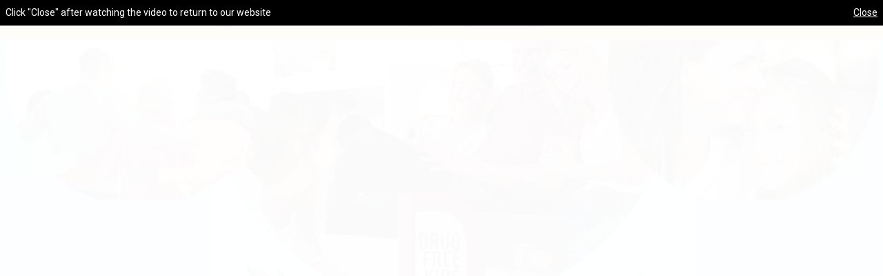

--- FILE ---
content_type: text/html; charset=UTF-8
request_url: https://www.drugfreekidscanada.org/about-us/newsletter/
body_size: 12418
content:
<!doctype html>
<html lang="en-US">
<head>
	<meta charset="UTF-8">
	<meta name="viewport" content="width=device-width, initial-scale=1">
	<link rel="profile" href="https://gmpg.org/xfn/11">
	<link rel="preconnect" href="https://fonts.googleapis.com">
	<link rel="preconnect" href="https://fonts.gstatic.com" crossorigin>

	<title>Newsletter &#8211; Drug Free Kids Canada</title>
<meta name='robots' content='max-image-preview:large' />
	<style>img:is([sizes="auto" i], [sizes^="auto," i]) { contain-intrinsic-size: 3000px 1500px }</style>
	<link rel="alternate" hreflang="en" href="https://www.drugfreekidscanada.org/about-us/newsletter/" />
<link rel="alternate" hreflang="fr" href="https://www.jeunessesansdroguecanada.org/a-propos-de-nous/bulletin-dinformation/" />
<link rel="alternate" hreflang="x-default" href="https://www.drugfreekidscanada.org/about-us/newsletter/" />
<link rel='dns-prefetch' href='//www.google.com' />
<link rel='dns-prefetch' href='//ajax.googleapis.com' />
<link rel='dns-prefetch' href='//www.googletagmanager.com' />
<link rel='dns-prefetch' href='//fonts.googleapis.com' />
<link rel="alternate" type="application/rss+xml" title="Drug Free Kids Canada &raquo; Feed" href="https://www.drugfreekidscanada.org/feed/" />
<link rel="alternate" type="application/rss+xml" title="Drug Free Kids Canada &raquo; Comments Feed" href="https://www.drugfreekidscanada.org/comments/feed/" />
<script>
window._wpemojiSettings = {"baseUrl":"https:\/\/s.w.org\/images\/core\/emoji\/16.0.1\/72x72\/","ext":".png","svgUrl":"https:\/\/s.w.org\/images\/core\/emoji\/16.0.1\/svg\/","svgExt":".svg","source":{"concatemoji":"https:\/\/www.drugfreekidscanada.org\/wp-includes\/js\/wp-emoji-release.min.js?ver=6.8.3"}};
/*! This file is auto-generated */
!function(s,n){var o,i,e;function c(e){try{var t={supportTests:e,timestamp:(new Date).valueOf()};sessionStorage.setItem(o,JSON.stringify(t))}catch(e){}}function p(e,t,n){e.clearRect(0,0,e.canvas.width,e.canvas.height),e.fillText(t,0,0);var t=new Uint32Array(e.getImageData(0,0,e.canvas.width,e.canvas.height).data),a=(e.clearRect(0,0,e.canvas.width,e.canvas.height),e.fillText(n,0,0),new Uint32Array(e.getImageData(0,0,e.canvas.width,e.canvas.height).data));return t.every(function(e,t){return e===a[t]})}function u(e,t){e.clearRect(0,0,e.canvas.width,e.canvas.height),e.fillText(t,0,0);for(var n=e.getImageData(16,16,1,1),a=0;a<n.data.length;a++)if(0!==n.data[a])return!1;return!0}function f(e,t,n,a){switch(t){case"flag":return n(e,"\ud83c\udff3\ufe0f\u200d\u26a7\ufe0f","\ud83c\udff3\ufe0f\u200b\u26a7\ufe0f")?!1:!n(e,"\ud83c\udde8\ud83c\uddf6","\ud83c\udde8\u200b\ud83c\uddf6")&&!n(e,"\ud83c\udff4\udb40\udc67\udb40\udc62\udb40\udc65\udb40\udc6e\udb40\udc67\udb40\udc7f","\ud83c\udff4\u200b\udb40\udc67\u200b\udb40\udc62\u200b\udb40\udc65\u200b\udb40\udc6e\u200b\udb40\udc67\u200b\udb40\udc7f");case"emoji":return!a(e,"\ud83e\udedf")}return!1}function g(e,t,n,a){var r="undefined"!=typeof WorkerGlobalScope&&self instanceof WorkerGlobalScope?new OffscreenCanvas(300,150):s.createElement("canvas"),o=r.getContext("2d",{willReadFrequently:!0}),i=(o.textBaseline="top",o.font="600 32px Arial",{});return e.forEach(function(e){i[e]=t(o,e,n,a)}),i}function t(e){var t=s.createElement("script");t.src=e,t.defer=!0,s.head.appendChild(t)}"undefined"!=typeof Promise&&(o="wpEmojiSettingsSupports",i=["flag","emoji"],n.supports={everything:!0,everythingExceptFlag:!0},e=new Promise(function(e){s.addEventListener("DOMContentLoaded",e,{once:!0})}),new Promise(function(t){var n=function(){try{var e=JSON.parse(sessionStorage.getItem(o));if("object"==typeof e&&"number"==typeof e.timestamp&&(new Date).valueOf()<e.timestamp+604800&&"object"==typeof e.supportTests)return e.supportTests}catch(e){}return null}();if(!n){if("undefined"!=typeof Worker&&"undefined"!=typeof OffscreenCanvas&&"undefined"!=typeof URL&&URL.createObjectURL&&"undefined"!=typeof Blob)try{var e="postMessage("+g.toString()+"("+[JSON.stringify(i),f.toString(),p.toString(),u.toString()].join(",")+"));",a=new Blob([e],{type:"text/javascript"}),r=new Worker(URL.createObjectURL(a),{name:"wpTestEmojiSupports"});return void(r.onmessage=function(e){c(n=e.data),r.terminate(),t(n)})}catch(e){}c(n=g(i,f,p,u))}t(n)}).then(function(e){for(var t in e)n.supports[t]=e[t],n.supports.everything=n.supports.everything&&n.supports[t],"flag"!==t&&(n.supports.everythingExceptFlag=n.supports.everythingExceptFlag&&n.supports[t]);n.supports.everythingExceptFlag=n.supports.everythingExceptFlag&&!n.supports.flag,n.DOMReady=!1,n.readyCallback=function(){n.DOMReady=!0}}).then(function(){return e}).then(function(){var e;n.supports.everything||(n.readyCallback(),(e=n.source||{}).concatemoji?t(e.concatemoji):e.wpemoji&&e.twemoji&&(t(e.twemoji),t(e.wpemoji)))}))}((window,document),window._wpemojiSettings);
</script>
<link rel='stylesheet' id='formidable-css' href='https://www.drugfreekidscanada.org/wp-content/plugins/formidable/css/formidableforms.css?ver=1121048' media='all' />
<style id='wp-emoji-styles-inline-css'>

	img.wp-smiley, img.emoji {
		display: inline !important;
		border: none !important;
		box-shadow: none !important;
		height: 1em !important;
		width: 1em !important;
		margin: 0 0.07em !important;
		vertical-align: -0.1em !important;
		background: none !important;
		padding: 0 !important;
	}
</style>
<link rel='stylesheet' id='wp-block-library-css' href='https://www.drugfreekidscanada.org/wp-includes/css/dist/block-library/style.min.css?ver=6.8.3' media='all' />
<style id='classic-theme-styles-inline-css'>
/*! This file is auto-generated */
.wp-block-button__link{color:#fff;background-color:#32373c;border-radius:9999px;box-shadow:none;text-decoration:none;padding:calc(.667em + 2px) calc(1.333em + 2px);font-size:1.125em}.wp-block-file__button{background:#32373c;color:#fff;text-decoration:none}
</style>
<link rel='stylesheet' id='jetpack-layout-grid-css' href='https://www.drugfreekidscanada.org/wp-content/plugins/layout-grid/style.css?ver=1690309151' media='all' />
<link rel='stylesheet' id='coblocks-frontend-css' href='https://www.drugfreekidscanada.org/wp-content/plugins/coblocks/dist/style-coblocks-1.css?ver=3.1.16' media='all' />
<link rel='stylesheet' id='coblocks-extensions-css' href='https://www.drugfreekidscanada.org/wp-content/plugins/coblocks/dist/style-coblocks-extensions.css?ver=3.1.16' media='all' />
<link rel='stylesheet' id='coblocks-animation-css' href='https://www.drugfreekidscanada.org/wp-content/plugins/coblocks/dist/style-coblocks-animation.css?ver=2677611078ee87eb3b1c' media='all' />
<style id='global-styles-inline-css'>
:root{--wp--preset--aspect-ratio--square: 1;--wp--preset--aspect-ratio--4-3: 4/3;--wp--preset--aspect-ratio--3-4: 3/4;--wp--preset--aspect-ratio--3-2: 3/2;--wp--preset--aspect-ratio--2-3: 2/3;--wp--preset--aspect-ratio--16-9: 16/9;--wp--preset--aspect-ratio--9-16: 9/16;--wp--preset--color--black: #000000;--wp--preset--color--cyan-bluish-gray: #abb8c3;--wp--preset--color--white: #ffffff;--wp--preset--color--pale-pink: #f78da7;--wp--preset--color--vivid-red: #cf2e2e;--wp--preset--color--luminous-vivid-orange: #ff6900;--wp--preset--color--luminous-vivid-amber: #fcb900;--wp--preset--color--light-green-cyan: #7bdcb5;--wp--preset--color--vivid-green-cyan: #00d084;--wp--preset--color--pale-cyan-blue: #8ed1fc;--wp--preset--color--vivid-cyan-blue: #0693e3;--wp--preset--color--vivid-purple: #9b51e0;--wp--preset--gradient--vivid-cyan-blue-to-vivid-purple: linear-gradient(135deg,rgba(6,147,227,1) 0%,rgb(155,81,224) 100%);--wp--preset--gradient--light-green-cyan-to-vivid-green-cyan: linear-gradient(135deg,rgb(122,220,180) 0%,rgb(0,208,130) 100%);--wp--preset--gradient--luminous-vivid-amber-to-luminous-vivid-orange: linear-gradient(135deg,rgba(252,185,0,1) 0%,rgba(255,105,0,1) 100%);--wp--preset--gradient--luminous-vivid-orange-to-vivid-red: linear-gradient(135deg,rgba(255,105,0,1) 0%,rgb(207,46,46) 100%);--wp--preset--gradient--very-light-gray-to-cyan-bluish-gray: linear-gradient(135deg,rgb(238,238,238) 0%,rgb(169,184,195) 100%);--wp--preset--gradient--cool-to-warm-spectrum: linear-gradient(135deg,rgb(74,234,220) 0%,rgb(151,120,209) 20%,rgb(207,42,186) 40%,rgb(238,44,130) 60%,rgb(251,105,98) 80%,rgb(254,248,76) 100%);--wp--preset--gradient--blush-light-purple: linear-gradient(135deg,rgb(255,206,236) 0%,rgb(152,150,240) 100%);--wp--preset--gradient--blush-bordeaux: linear-gradient(135deg,rgb(254,205,165) 0%,rgb(254,45,45) 50%,rgb(107,0,62) 100%);--wp--preset--gradient--luminous-dusk: linear-gradient(135deg,rgb(255,203,112) 0%,rgb(199,81,192) 50%,rgb(65,88,208) 100%);--wp--preset--gradient--pale-ocean: linear-gradient(135deg,rgb(255,245,203) 0%,rgb(182,227,212) 50%,rgb(51,167,181) 100%);--wp--preset--gradient--electric-grass: linear-gradient(135deg,rgb(202,248,128) 0%,rgb(113,206,126) 100%);--wp--preset--gradient--midnight: linear-gradient(135deg,rgb(2,3,129) 0%,rgb(40,116,252) 100%);--wp--preset--font-size--small: 13px;--wp--preset--font-size--medium: 20px;--wp--preset--font-size--large: 36px;--wp--preset--font-size--x-large: 42px;--wp--preset--spacing--20: 0.44rem;--wp--preset--spacing--30: 0.67rem;--wp--preset--spacing--40: 1rem;--wp--preset--spacing--50: 1.5rem;--wp--preset--spacing--60: 2.25rem;--wp--preset--spacing--70: 3.38rem;--wp--preset--spacing--80: 5.06rem;--wp--preset--shadow--natural: 6px 6px 9px rgba(0, 0, 0, 0.2);--wp--preset--shadow--deep: 12px 12px 50px rgba(0, 0, 0, 0.4);--wp--preset--shadow--sharp: 6px 6px 0px rgba(0, 0, 0, 0.2);--wp--preset--shadow--outlined: 6px 6px 0px -3px rgba(255, 255, 255, 1), 6px 6px rgba(0, 0, 0, 1);--wp--preset--shadow--crisp: 6px 6px 0px rgba(0, 0, 0, 1);}:where(.is-layout-flex){gap: 0.5em;}:where(.is-layout-grid){gap: 0.5em;}body .is-layout-flex{display: flex;}.is-layout-flex{flex-wrap: wrap;align-items: center;}.is-layout-flex > :is(*, div){margin: 0;}body .is-layout-grid{display: grid;}.is-layout-grid > :is(*, div){margin: 0;}:where(.wp-block-columns.is-layout-flex){gap: 2em;}:where(.wp-block-columns.is-layout-grid){gap: 2em;}:where(.wp-block-post-template.is-layout-flex){gap: 1.25em;}:where(.wp-block-post-template.is-layout-grid){gap: 1.25em;}.has-black-color{color: var(--wp--preset--color--black) !important;}.has-cyan-bluish-gray-color{color: var(--wp--preset--color--cyan-bluish-gray) !important;}.has-white-color{color: var(--wp--preset--color--white) !important;}.has-pale-pink-color{color: var(--wp--preset--color--pale-pink) !important;}.has-vivid-red-color{color: var(--wp--preset--color--vivid-red) !important;}.has-luminous-vivid-orange-color{color: var(--wp--preset--color--luminous-vivid-orange) !important;}.has-luminous-vivid-amber-color{color: var(--wp--preset--color--luminous-vivid-amber) !important;}.has-light-green-cyan-color{color: var(--wp--preset--color--light-green-cyan) !important;}.has-vivid-green-cyan-color{color: var(--wp--preset--color--vivid-green-cyan) !important;}.has-pale-cyan-blue-color{color: var(--wp--preset--color--pale-cyan-blue) !important;}.has-vivid-cyan-blue-color{color: var(--wp--preset--color--vivid-cyan-blue) !important;}.has-vivid-purple-color{color: var(--wp--preset--color--vivid-purple) !important;}.has-black-background-color{background-color: var(--wp--preset--color--black) !important;}.has-cyan-bluish-gray-background-color{background-color: var(--wp--preset--color--cyan-bluish-gray) !important;}.has-white-background-color{background-color: var(--wp--preset--color--white) !important;}.has-pale-pink-background-color{background-color: var(--wp--preset--color--pale-pink) !important;}.has-vivid-red-background-color{background-color: var(--wp--preset--color--vivid-red) !important;}.has-luminous-vivid-orange-background-color{background-color: var(--wp--preset--color--luminous-vivid-orange) !important;}.has-luminous-vivid-amber-background-color{background-color: var(--wp--preset--color--luminous-vivid-amber) !important;}.has-light-green-cyan-background-color{background-color: var(--wp--preset--color--light-green-cyan) !important;}.has-vivid-green-cyan-background-color{background-color: var(--wp--preset--color--vivid-green-cyan) !important;}.has-pale-cyan-blue-background-color{background-color: var(--wp--preset--color--pale-cyan-blue) !important;}.has-vivid-cyan-blue-background-color{background-color: var(--wp--preset--color--vivid-cyan-blue) !important;}.has-vivid-purple-background-color{background-color: var(--wp--preset--color--vivid-purple) !important;}.has-black-border-color{border-color: var(--wp--preset--color--black) !important;}.has-cyan-bluish-gray-border-color{border-color: var(--wp--preset--color--cyan-bluish-gray) !important;}.has-white-border-color{border-color: var(--wp--preset--color--white) !important;}.has-pale-pink-border-color{border-color: var(--wp--preset--color--pale-pink) !important;}.has-vivid-red-border-color{border-color: var(--wp--preset--color--vivid-red) !important;}.has-luminous-vivid-orange-border-color{border-color: var(--wp--preset--color--luminous-vivid-orange) !important;}.has-luminous-vivid-amber-border-color{border-color: var(--wp--preset--color--luminous-vivid-amber) !important;}.has-light-green-cyan-border-color{border-color: var(--wp--preset--color--light-green-cyan) !important;}.has-vivid-green-cyan-border-color{border-color: var(--wp--preset--color--vivid-green-cyan) !important;}.has-pale-cyan-blue-border-color{border-color: var(--wp--preset--color--pale-cyan-blue) !important;}.has-vivid-cyan-blue-border-color{border-color: var(--wp--preset--color--vivid-cyan-blue) !important;}.has-vivid-purple-border-color{border-color: var(--wp--preset--color--vivid-purple) !important;}.has-vivid-cyan-blue-to-vivid-purple-gradient-background{background: var(--wp--preset--gradient--vivid-cyan-blue-to-vivid-purple) !important;}.has-light-green-cyan-to-vivid-green-cyan-gradient-background{background: var(--wp--preset--gradient--light-green-cyan-to-vivid-green-cyan) !important;}.has-luminous-vivid-amber-to-luminous-vivid-orange-gradient-background{background: var(--wp--preset--gradient--luminous-vivid-amber-to-luminous-vivid-orange) !important;}.has-luminous-vivid-orange-to-vivid-red-gradient-background{background: var(--wp--preset--gradient--luminous-vivid-orange-to-vivid-red) !important;}.has-very-light-gray-to-cyan-bluish-gray-gradient-background{background: var(--wp--preset--gradient--very-light-gray-to-cyan-bluish-gray) !important;}.has-cool-to-warm-spectrum-gradient-background{background: var(--wp--preset--gradient--cool-to-warm-spectrum) !important;}.has-blush-light-purple-gradient-background{background: var(--wp--preset--gradient--blush-light-purple) !important;}.has-blush-bordeaux-gradient-background{background: var(--wp--preset--gradient--blush-bordeaux) !important;}.has-luminous-dusk-gradient-background{background: var(--wp--preset--gradient--luminous-dusk) !important;}.has-pale-ocean-gradient-background{background: var(--wp--preset--gradient--pale-ocean) !important;}.has-electric-grass-gradient-background{background: var(--wp--preset--gradient--electric-grass) !important;}.has-midnight-gradient-background{background: var(--wp--preset--gradient--midnight) !important;}.has-small-font-size{font-size: var(--wp--preset--font-size--small) !important;}.has-medium-font-size{font-size: var(--wp--preset--font-size--medium) !important;}.has-large-font-size{font-size: var(--wp--preset--font-size--large) !important;}.has-x-large-font-size{font-size: var(--wp--preset--font-size--x-large) !important;}
:where(.wp-block-post-template.is-layout-flex){gap: 1.25em;}:where(.wp-block-post-template.is-layout-grid){gap: 1.25em;}
:where(.wp-block-columns.is-layout-flex){gap: 2em;}:where(.wp-block-columns.is-layout-grid){gap: 2em;}
:root :where(.wp-block-pullquote){font-size: 1.5em;line-height: 1.6;}
</style>
<link rel='stylesheet' id='ctct_form_styles-css' href='https://www.drugfreekidscanada.org/wp-content/plugins/constant-contact-forms/assets/css/style.css?ver=2.14.2' media='all' />
<link rel='stylesheet' id='page-list-style-css' href='https://www.drugfreekidscanada.org/wp-content/plugins/page-list/css/page-list.css?ver=5.9' media='all' />
<link rel='stylesheet' id='widgetopts-styles-css' href='https://www.drugfreekidscanada.org/wp-content/plugins/widget-options/assets/css/widget-options.css?ver=4.1.3' media='all' />
<link rel='stylesheet' id='wp-components-css' href='https://www.drugfreekidscanada.org/wp-includes/css/dist/components/style.min.css?ver=6.8.3' media='all' />
<link rel='stylesheet' id='godaddy-styles-css' href='https://www.drugfreekidscanada.org/wp-content/plugins/coblocks/includes/Dependencies/GoDaddy/Styles/build/latest.css?ver=2.0.2' media='all' />
<link rel='stylesheet' id='dfk2023-montserrat-css' href='https://fonts.googleapis.com/css2?family=Montserrat+Alternates%3Aital%2Cwght%400%2C400%3B0%2C500%3B0%2C600%3B0%2C700%3B0%2C800%3B1%2C400%3B1%2C500%3B1%2C600%3B1%2C700%3B1%2C800&#038;display=swap&#038;ver=1.0.5' media='all' />
<link rel='stylesheet' id='dfk2023-roboto-css' href='https://fonts.googleapis.com/css2?family=Roboto%3Aital%2Cwght%400%2C100%3B0%2C300%3B0%2C400%3B0%2C500%3B0%2C700%3B0%2C900%3B1%2C100%3B1%2C300%3B1%2C400%3B1%2C500%3B1%2C700%3B1%2C900&#038;display=swap&#038;ver=1.0.5' media='all' />
<link rel='stylesheet' id='dfk2023-fa-css' href='https://www.drugfreekidscanada.org/wp-content/themes/dfk2023/fonts/fontawesome6.3.0/css/fontawesome.min.css?ver=1.0.5' media='all' />
<link rel='stylesheet' id='dfk2023-fa-regular-css' href='https://www.drugfreekidscanada.org/wp-content/themes/dfk2023/fonts/fontawesome6.3.0/css/regular.min.css?ver=1.0.5' media='all' />
<link rel='stylesheet' id='dfk2023-fa-brands-css' href='https://www.drugfreekidscanada.org/wp-content/themes/dfk2023/fonts/fontawesome6.3.0/css/brands.min.css?ver=1.0.5' media='all' />
<link rel='stylesheet' id='dfk2023-style-css' href='https://www.drugfreekidscanada.org/wp-content/themes/dfk2023/style.css?ver=1.0.5' media='all' />
<script src="https://www.drugfreekidscanada.org/wp-includes/js/jquery/jquery.min.js?ver=3.7.1" id="jquery-core-js"></script>
<script src="https://www.drugfreekidscanada.org/wp-includes/js/jquery/jquery-migrate.min.js?ver=3.4.1" id="jquery-migrate-js"></script>

<!-- Google tag (gtag.js) snippet added by Site Kit -->
<!-- Google Analytics snippet added by Site Kit -->
<script src="https://www.googletagmanager.com/gtag/js?id=G-Q5K3ZJM57J" id="google_gtagjs-js" async></script>
<script id="google_gtagjs-js-after">
window.dataLayer = window.dataLayer || [];function gtag(){dataLayer.push(arguments);}
gtag("set","linker",{"domains":["www.drugfreekidscanada.org"]});
gtag("js", new Date());
gtag("set", "developer_id.dZTNiMT", true);
gtag("config", "G-Q5K3ZJM57J");
</script>
<script id="wpml-xdomain-data-js-extra">
var wpml_xdomain_data = {"css_selector":"wpml-ls-item","ajax_url":"https:\/\/www.drugfreekidscanada.org\/wp-admin\/admin-ajax.php","current_lang":"en","_nonce":"667e2b3a27"};
</script>
<script src="https://www.drugfreekidscanada.org/wp-content/plugins/sitepress-multilingual-cms/res/js/xdomain-data.js?ver=476000" id="wpml-xdomain-data-js" defer data-wp-strategy="defer"></script>
<link rel="https://api.w.org/" href="https://www.drugfreekidscanada.org/wp-json/" /><link rel="alternate" title="JSON" type="application/json" href="https://www.drugfreekidscanada.org/wp-json/wp/v2/pages/13" /><link rel="EditURI" type="application/rsd+xml" title="RSD" href="https://www.drugfreekidscanada.org/xmlrpc.php?rsd" />
<meta name="generator" content="WordPress 6.8.3" />
<link rel="canonical" href="https://www.drugfreekidscanada.org/about-us/newsletter/" />
<link rel='shortlink' href='https://www.drugfreekidscanada.org/?p=13' />
<link rel="alternate" title="oEmbed (JSON)" type="application/json+oembed" href="https://www.drugfreekidscanada.org/wp-json/oembed/1.0/embed?url=https%3A%2F%2Fwww.drugfreekidscanada.org%2Fabout-us%2Fnewsletter%2F" />
<link rel="alternate" title="oEmbed (XML)" type="text/xml+oembed" href="https://www.drugfreekidscanada.org/wp-json/oembed/1.0/embed?url=https%3A%2F%2Fwww.drugfreekidscanada.org%2Fabout-us%2Fnewsletter%2F&#038;format=xml" />
<meta name="generator" content="WPML ver:4.7.6 stt:1,4;" />
<meta name="generator" content="Site Kit by Google 1.166.0" />		<style id="wp-custom-css">
			.donor-carousel .coblocks-gallery.is-cropped .coblocks-gallery--item a, 
.donor-carousel .coblocks-gallery.is-cropped .coblocks-gallery--item img, 
.donor-carousel .coblocks-gallery.is-cropped .coblocks-gallery--item-thumbnail a, 
.donor-carousel .coblocks-gallery.is-cropped .coblocks-gallery--item-thumbnail img {
	height: auto;
	object-fit: contain;
	border: 2px solid orange;
}

.donor-carousel.has-arrows .coblocks-gallery-carousel-swiper-container {width: 80%; margin-left: auto; margin-right: auto;}

.donor-carousel .nav-button__prev,
.donor-carousel .nav-button__next {
	background-color: transparent;
}
.donor-carousel .nav-button__prev,
.donor-carousel .nav-button__next {
	width: 10%; margin: 0; padding: 0; z-index: 9999;
}

.donor-carousel .nav-button__prev .icon,
.donor-carousel .nav-button__next .icon {
	background-color: #c76b33;
}

/* hide the Parent Support Hub Survey on the /find/ page */
.page-id-16795 li.page-item-13736 > ul {display: none;}
.page-id-16798 li.page-item-13740 > ul {display: none;}

/* hide subnav in Parent Support Hub section */
.page-id-13736 #secondary .child-nav-widget {display: none !important;}
.page-id-18764 #secondary .sub-nav-widget {display: none !important;}
.page-id-13740 #secondary .child-nav-widget {display: none !important;}
.page-id-18778 #secondary .sub-nav-widget {display: none !important;}

/* Customize CSS for Parent Support Hub Survey */
form#form_parentsupporthubsurveypii-en .frm_form_fields fieldset {border: 0 none !important; padding: 0;}
form#form_parentsupporthubsurveypii-fr .frm_form_fields fieldset {border: 0 none !important; padding: 0;}
form#form_parentsupporthubsurveypii-en .frm_form_field.form-field {margin-bottom: 1em;}
form#form_parentsupporthubsurveypii-fr .frm_form_field.form-field {margin-bottom: 1em;}

/* CC Newsletter */
.ctct-form-19207 .ctct-form-field-submit,
.ctct-form-19210 .ctct-form-field-submit {text-align: right;}

.ctct-form-19207 input.ctct-email,
.ctct-form-19207 input.ctct-text,
.ctct-form-19210 input.ctct-email,
.ctct-form-19210 input.ctct-text {width: 100%;}

.ctct-form-19207 label,
.ctct-form-19210 label {display: block;}

.ctct-form-19207 .ctct-disclosure,
.ctct-form-19210 .ctct-disclosure {display: none;}

/* CC Webinars */
#webinar-signup-form {padding: 2vh 5vh;}
#webinar-signup-form input.ctct-email,
#webinar-signup-form input.ctct-text {width: 100%;}
#webinar-signup-form .ctct-disclosure {display: none;}
#webinar-signup-form .ctct-form-field-submit {margin-top: 3vh;}
.page-id-19315 .wp-block-column figure {margin: 0 0;}
.page-id-19409 .wp-block-column figure {margin: 0 0;}
figure.aligncenter figcaption {text-align: center;}
		</style>
		</head>

<body class="wp-singular page-template-default page page-id-13 page-child parent-pageid-6 wp-theme-dfk2023 ctct-dfk2023 depth-1 section-about-us">
<div id="page" class="site">
	<a class="skip-link screen-reader-text" href="#primary">Skip to content</a>
	<div id="misc-nav-mobile" class="mobile-only">
		<!-- #misc-nav copied into here by /js/dfk2023.js -->
	</div>
	<div id="pshbanner">
		<a href="/support/supporthub/"><strong>Do you need immediate support? <span class="underline">Live help</span> is available, 24/7.</strong></a>
		 
	</div>
	<header id="masthead" class="site-header">

		<div id="masthead-int">
					<div id="circle-head" role="presentation">
			<script>
				var randos = [];
				randos.push("https://www.drugfreekidscanada.org/wp-content/themes/dfk2023/img/masthead-rand/shutterstock_98638181_c.jpg");randos.push("https://www.drugfreekidscanada.org/wp-content/themes/dfk2023/img/masthead-rand/shutterstock_644382529.jpg");randos.push("https://www.drugfreekidscanada.org/wp-content/themes/dfk2023/img/masthead-rand/shutterstock_598270067_c.jpg");randos.push("https://www.drugfreekidscanada.org/wp-content/themes/dfk2023/img/masthead-rand/shutterstock_457189861_c.jpg");randos.push("https://www.drugfreekidscanada.org/wp-content/themes/dfk2023/img/masthead-rand/shutterstock_410999179_c.jpg");randos.push("https://www.drugfreekidscanada.org/wp-content/themes/dfk2023/img/masthead-rand/shutterstock_384284506_c.jpg");randos.push("https://www.drugfreekidscanada.org/wp-content/themes/dfk2023/img/masthead-rand/shutterstock_37933204_c.jpg");randos.push("https://www.drugfreekidscanada.org/wp-content/themes/dfk2023/img/masthead-rand/shutterstock_302797907.jpg");randos.push("https://www.drugfreekidscanada.org/wp-content/themes/dfk2023/img/masthead-rand/shutterstock_28466128_c.jpg");randos.push("https://www.drugfreekidscanada.org/wp-content/themes/dfk2023/img/masthead-rand/shutterstock_252466924_c.jpg");randos.push("https://www.drugfreekidscanada.org/wp-content/themes/dfk2023/img/masthead-rand/shutterstock_2231665765_c.jpg");randos.push("https://www.drugfreekidscanada.org/wp-content/themes/dfk2023/img/masthead-rand/shutterstock_2223875289_c.jpg");randos.push("https://www.drugfreekidscanada.org/wp-content/themes/dfk2023/img/masthead-rand/shutterstock_2156520027_c.jpg");randos.push("https://www.drugfreekidscanada.org/wp-content/themes/dfk2023/img/masthead-rand/shutterstock_2140021975_c.jpg");randos.push("https://www.drugfreekidscanada.org/wp-content/themes/dfk2023/img/masthead-rand/shutterstock_2093636716.jpg");randos.push("https://www.drugfreekidscanada.org/wp-content/themes/dfk2023/img/masthead-rand/shutterstock_2034198887_c.jpg");randos.push("https://www.drugfreekidscanada.org/wp-content/themes/dfk2023/img/masthead-rand/shutterstock_2002641386.jpg");randos.push("https://www.drugfreekidscanada.org/wp-content/themes/dfk2023/img/masthead-rand/shutterstock_1948581196_c.jpg");randos.push("https://www.drugfreekidscanada.org/wp-content/themes/dfk2023/img/masthead-rand/shutterstock_1904110654_c.jpg");randos.push("https://www.drugfreekidscanada.org/wp-content/themes/dfk2023/img/masthead-rand/shutterstock_1672040083_c.jpg");randos.push("https://www.drugfreekidscanada.org/wp-content/themes/dfk2023/img/masthead-rand/shutterstock_1343195978_c.jpg");randos.push("https://www.drugfreekidscanada.org/wp-content/themes/dfk2023/img/masthead-rand/shutterstock_1339923578_c.jpg");randos.push("https://www.drugfreekidscanada.org/wp-content/themes/dfk2023/img/masthead-rand/shutterstock_1110972962.jpg");randos.push("https://www.drugfreekidscanada.org/wp-content/themes/dfk2023/img/masthead-rand/2253840419-huge_c.jpg");			</script>
			<div class="random-featured" id="rf-left">
				<img src="https://www.drugfreekidscanada.org/wp-content/themes/dfk2023/img/masthead-rand/shutterstock_384284506_c.jpg" alt="">
			</div>
			<div class="post-thumbnail" id="rf-centre">
				<img width="1000" height="1000" src="https://www.drugfreekidscanada.org/wp-content/uploads/2023/05/newsletter-featured.jpg" class="dropcentre wp-post-image" alt="" decoding="async" fetchpriority="high" srcset="https://www.drugfreekidscanada.org/wp-content/uploads/2023/05/newsletter-featured.jpg 1000w, https://www.drugfreekidscanada.org/wp-content/uploads/2023/05/newsletter-featured-300x300.jpg 300w, https://www.drugfreekidscanada.org/wp-content/uploads/2023/05/newsletter-featured-150x150.jpg 150w, https://www.drugfreekidscanada.org/wp-content/uploads/2023/05/newsletter-featured-768x768.jpg 768w" sizes="(max-width: 1000px) 100vw, 1000px" />			</div>
			<div class="random-featured" id="rf-right">
				<img src="https://www.drugfreekidscanada.org/wp-content/themes/dfk2023/img/masthead-rand/shutterstock_2231665765_c.jpg" alt="">
			</div>
		</div>

	
			<div id="masthead-logo" class="site-branding">
				<a href="/" rel="home"><img src="https://www.drugfreekidscanada.org/wp-content/themes/dfk2023/img/drug-free-kids-canada.png" alt="Drug Free Kids Canada"></a>
			</div>

			
		</div>
		
		<div id="site-nav-cluster">
			<nav id="important-links">
				<div id="important-links-int" class="constrain">
					<a id="nav-hub" href="/support/supporthub/"><img id="nav-hub-icon" src="https://www.drugfreekidscanada.org/wp-content/themes/dfk2023/img/support-hub_en.png" alt="Parent SupportHub"></a>
					
					<div id="burger-replace">
						<div id="misc-nav" class="no-mobile">
							<span><a href="/about-us/">About Us</a></span>
							<!-- #language-toggle modified by /js/dfk2023.js -->
							<span id="language-toggle"> 
								
<div class="wpml-ls-statics-shortcode_actions wpml-ls wpml-ls-legacy-list-horizontal">
	<ul><li class="wpml-ls-slot-shortcode_actions wpml-ls-item wpml-ls-item-en wpml-ls-current-language wpml-ls-first-item wpml-ls-item-legacy-list-horizontal">
				<a href="https://www.drugfreekidscanada.org/about-us/newsletter/" class="wpml-ls-link">
                    <span class="wpml-ls-native">English</span></a>
			</li><li class="wpml-ls-slot-shortcode_actions wpml-ls-item wpml-ls-item-fr wpml-ls-last-item wpml-ls-item-legacy-list-horizontal">
				<a href="https://www.jeunessesansdroguecanada.org/a-propos-de-nous/bulletin-dinformation/" class="wpml-ls-link">
                    <span class="wpml-ls-native" lang="fr">Français</span><span class="wpml-ls-display"><span class="wpml-ls-bracket"> (</span>French<span class="wpml-ls-bracket">)</span></span></a>
			</li></ul>
</div>
							</span>
							<span><a rel="search" href="/find/">Search</a></span>
						</div>
						<button id="burger" class="mobile-only menu-toggle" aria-controls="mainMenu" aria-expanded="false"><img src="https://www.drugfreekidscanada.org/wp-content/themes/dfk2023/img/burger.png" alt="Open our Main Navigation Menu"></button>
					</div>
				</div>
					
			</nav>

			<div id="site-navigation" class="constrain">
				<div id="site-nav-top"><img src="https://www.drugfreekidscanada.org/wp-content/themes/dfk2023/img/nav-bubble-top.png" alt=""></div>
				<div id="site-nav-mid">
					<nav class="main-navigation">
						<div class="menu-main-menu-container"><ul id="mainMenu" class="menu"><li id="menu-item-6505" class="menu-item menu-item-type-post_type menu-item-object-page menu-item-has-children menu-item-6505"><a href="https://www.drugfreekidscanada.org/talk/">Talk with your family</a>
<ul class="sub-menu">
	<li id="menu-item-16785" class="touchonly menu-item menu-item-type-post_type menu-item-object-page menu-item-16785"><a href="https://www.drugfreekidscanada.org/talk/">Talk with your family</a></li>
	<li id="menu-item-6534" class="menu-item menu-item-type-post_type menu-item-object-page menu-item-6534"><a href="https://www.drugfreekidscanada.org/talk/the-importance-of-communication/">The Importance of Communication</a></li>
	<li id="menu-item-6548" class="menu-item menu-item-type-post_type menu-item-object-page menu-item-6548"><a href="https://www.drugfreekidscanada.org/talk/tips-for-parents/">Tips for Parents</a></li>
	<li id="menu-item-6506" class="menu-item menu-item-type-post_type menu-item-object-page menu-item-6506"><a href="https://www.drugfreekidscanada.org/talk/intervention/">Intervention</a></li>
	<li id="menu-item-6533" class="menu-item menu-item-type-post_type menu-item-object-page menu-item-6533"><a href="https://www.drugfreekidscanada.org/talk/dfk-parenting-resources/">Resources for Parents</a></li>
	<li id="menu-item-15206" class="menu-item menu-item-type-custom menu-item-object-custom menu-item-15206"><a href="/talk/talkingcannabis/">Talking Cannabis</a></li>
</ul>
</li>
<li id="menu-item-12674" class="menu-item menu-item-type-post_type menu-item-object-page menu-item-has-children menu-item-12674"><a href="https://www.drugfreekidscanada.org/issues/">The Issues</a>
<ul class="sub-menu">
	<li id="menu-item-16786" class="touchonly menu-item menu-item-type-post_type menu-item-object-page menu-item-16786"><a href="https://www.drugfreekidscanada.org/issues/">The Issues</a></li>
	<li id="menu-item-15166" class="menu-item menu-item-type-post_type menu-item-object-page menu-item-15166"><a href="https://www.drugfreekidscanada.org/issues/the-opioid-crisis/">The Opioid Crisis</a></li>
	<li id="menu-item-15165" class="menu-item menu-item-type-post_type menu-item-object-page menu-item-15165"><a href="https://www.drugfreekidscanada.org/issues/use-of-prescription-drugs/">Prescription &#038; OTC Medications</a></li>
	<li id="menu-item-6525" class="menu-item menu-item-type-post_type menu-item-object-page menu-item-6525"><a href="https://www.drugfreekidscanada.org/issues/drugs-and-driving/">Impaired Driving</a></li>
	<li id="menu-item-6856" class="menu-item menu-item-type-post_type menu-item-object-page menu-item-6856"><a href="https://www.drugfreekidscanada.org/issues/vaping/">Vaping</a></li>
	<li id="menu-item-20140" class="menu-item menu-item-type-post_type menu-item-object-page menu-item-20140"><a href="https://www.drugfreekidscanada.org/issues/drug-facilitated-sexual-assault/">Drug Facilitated Sexual Assault</a></li>
	<li id="menu-item-20538" class="menu-item menu-item-type-post_type menu-item-object-page menu-item-20538"><a href="https://www.drugfreekidscanada.org/issues/stress-and-drug-use/">Stress and Drug use</a></li>
</ul>
</li>
<li id="menu-item-12655" class="menu-item menu-item-type-post_type menu-item-object-page menu-item-has-children menu-item-12655"><a href="https://www.drugfreekidscanada.org/drug-spotlights/">Drug Spotlights</a>
<ul class="sub-menu">
	<li id="menu-item-16787" class="touchonly menu-item menu-item-type-post_type menu-item-object-page menu-item-16787"><a href="https://www.drugfreekidscanada.org/drug-spotlights/">Drug Spotlights</a></li>
	<li id="menu-item-6552" class="menu-item menu-item-type-post_type menu-item-object-page menu-item-6552"><a href="https://www.drugfreekidscanada.org/drug-spotlights/alcohol/">Alcohol</a></li>
	<li id="menu-item-2863" class="menu-item menu-item-type-post_type menu-item-object-page menu-item-2863"><a href="https://www.drugfreekidscanada.org/drug-spotlights/cannabis/">Cannabis</a></li>
	<li id="menu-item-15167" class="menu-item menu-item-type-post_type menu-item-object-page menu-item-15167"><a href="https://www.drugfreekidscanada.org/drug-spotlights/cocaine-crack/">Cocaine &#038; Crack</a></li>
	<li id="menu-item-12657" class="menu-item menu-item-type-post_type menu-item-object-page menu-item-12657"><a href="https://www.drugfreekidscanada.org/drug-spotlights/fentanyl/">Fentanyl</a></li>
	<li id="menu-item-19985" class="menu-item menu-item-type-post_type menu-item-object-page menu-item-19985"><a href="https://www.drugfreekidscanada.org/drug-spotlights/cns-depressants/">GBH &#038; Rohypnol</a></li>
	<li id="menu-item-12656" class="menu-item menu-item-type-post_type menu-item-object-page menu-item-12656"><a href="https://www.drugfreekidscanada.org/drug-spotlights/heroin/">Heroin</a></li>
	<li id="menu-item-15168" class="menu-item menu-item-type-post_type menu-item-object-page menu-item-15168"><a href="https://www.drugfreekidscanada.org/drug-spotlights/meth/">Meth</a></li>
	<li id="menu-item-6558" class="menu-item menu-item-type-post_type menu-item-object-page menu-item-6558"><a href="https://www.drugfreekidscanada.org/drug-spotlights/prescription-drugs/">Prescription Drugs</a></li>
	<li id="menu-item-6555" class="menu-item menu-item-type-post_type menu-item-object-page menu-item-6555"><a href="https://www.drugfreekidscanada.org/drug-spotlights/illegal-drugs/">Illegal Drugs</a></li>
	<li id="menu-item-6553" class="menu-item menu-item-type-post_type menu-item-object-page menu-item-6553"><a href="https://www.drugfreekidscanada.org/drug-spotlights/other-substances/">Other Substances</a></li>
	<li id="menu-item-6559" class="menu-item menu-item-type-post_type menu-item-object-page menu-item-6559"><a href="https://www.drugfreekidscanada.org/drug-spotlights/drug-info/">Drug Guide</a></li>
</ul>
</li>
<li id="menu-item-15187" class="menu-item menu-item-type-post_type menu-item-object-page menu-item-has-children menu-item-15187"><a href="https://www.drugfreekidscanada.org/support/">You’re Not Alone</a>
<ul class="sub-menu">
	<li id="menu-item-16788" class="touchonly menu-item menu-item-type-post_type menu-item-object-page menu-item-16788"><a href="https://www.drugfreekidscanada.org/support/">You’re Not Alone</a></li>
	<li id="menu-item-15191" class="menu-item menu-item-type-post_type menu-item-object-page menu-item-15191"><a href="https://www.drugfreekidscanada.org/support/supporthub/">Parent Support Hub</a></li>
	<li id="menu-item-19379" class="menu-item menu-item-type-post_type menu-item-object-page menu-item-19379"><a href="https://www.drugfreekidscanada.org/support/webinars/">Let&#8217;s Talk Drugs</a></li>
	<li id="menu-item-6523" class="menu-item menu-item-type-post_type menu-item-object-page menu-item-6523"><a href="https://www.drugfreekidscanada.org/support/building-your-support-group/">Building Your Support Group</a></li>
	<li id="menu-item-6511" class="menu-item menu-item-type-post_type menu-item-object-page menu-item-6511"><a href="https://www.drugfreekidscanada.org/support/get-help-in-your-region/">Resources in your region</a></li>
	<li id="menu-item-15223" class="menu-item menu-item-type-post_type menu-item-object-page menu-item-15223"><a href="https://www.drugfreekidscanada.org/support/treatment-recovery/">Seeking Treatment</a></li>
	<li id="menu-item-15421" class="menu-item menu-item-type-post_type menu-item-object-page menu-item-15421"><a href="https://www.drugfreekidscanada.org/support/parentstories/">Family Stories</a></li>
</ul>
</li>
<li id="menu-item-6493" class="menu-item menu-item-type-post_type menu-item-object-page menu-item-6493"><a href="https://www.drugfreekidscanada.org/donate/">We Can’t Do Without You. Donate Today.</a></li>
</ul></div>						<a id="mobile-donate" class="mobile-only" href="/donate/">
						We Can’t Do Without You. Donate Today.						</a>
					</nav>
				</div>
				<div id="site-nav-btm"><img src="https://www.drugfreekidscanada.org/wp-content/themes/dfk2023/img/nav-bubble-btm.png" alt=""></div>
			</div>
		</div>
	</header>
	<div id="mainbody" class="constrain">
	<main id="primary" class="site-main">

		
<article id="post-13" class="post-13 page type-page status-publish has-post-thumbnail hentry">
	<header class="entry-header">
		<h1 class="entry-title">Newsletter</h1>	</header><!-- .entry-header -->

	<div class="entry-content">
		
<h1 class="wp-block-heading">Sign-up for the DFK Newsletter</h1>



<p>Concerned about youth and drugs? Become a part of the DFK community and learn more.</p>



<p>Please complete the form below to sign-up for our quarterly newsletter and receive up-to-date information and resources on drug use prevention, intervention and treatment. Any information you provide will remain confidential. Please review our <a href="/privacy-policies/privacy-policy/">Privacy Policy</a> if you have any questions</p>


<div data-form-id="19207" id="ctct-form-wrapper-0" class="ctct-form-wrapper"><form class="ctct-form ctct-form-19207 comment-form  has-recaptcha ctct-default" id="ctct-form-3527041824" data-doajax="on" style="" action="" method="post"><p class="ctct-form-field ctct-form-field-email ctct-form-field-required"><span class="ctct-label-top"><label for="email___ecd412e904309dcce66177488240b016_0_1017875189">Email <span class="ctct-required-indicatior" title="This is a required field">*</span></label></span><input required aria-required="true"  type="email" id="email___ecd412e904309dcce66177488240b016_0_1017875189" name="email___ecd412e904309dcce66177488240b016"  value="" class="ctct-email ctct-label-top email___ecd412e904309dcce66177488240b016"  placeholder=""  /></p><p class="ctct-form-field ctct-form-field-text"><span class="ctct-label-top"><label for="first_name___185b795264e09a98fe0f4e47e70e8e90_0_2931770500">First Name </label></span><input aria-required="false"  type="text" id="first_name___185b795264e09a98fe0f4e47e70e8e90_0_2931770500" name="first_name___185b795264e09a98fe0f4e47e70e8e90"  value="" class="ctct-text ctct-label-top first_name___185b795264e09a98fe0f4e47e70e8e90" maxlength="255" placeholder=""  /></p><p class="ctct-form-field ctct-form-field-text"><span class="ctct-label-top"><label for="last_name___7844763b59c9491b69645b716220aad7_0_3352027159">Last Name </label></span><input aria-required="false"  type="text" id="last_name___7844763b59c9491b69645b716220aad7_0_3352027159" name="last_name___7844763b59c9491b69645b716220aad7"  value="" class="ctct-text ctct-label-top last_name___7844763b59c9491b69645b716220aad7" maxlength="255" placeholder=""  /></p><div class='ctct-list-selector' style='display:none;'><div class="ctct-form-field ctct-form-field-checkbox ctct-form-field-required"><fieldset><legend class="ctct-label-top">Select list(s) to subscribe to</legend></fieldset></div></div><div class="ctct-optin-hide" style="display:none;"><p class="ctct-form-field ctct-form-field-checkbox"><span class="ctct-input-container"><input type="checkbox" checked name="ctct-opt-in" class="ctct-checkbox ctct-opt-in" value="1" id="ctct-opt-in_0" /><label for="ctct-opt-in_0"> Example: Yes, I would like to receive emails from Drug Free Kids Canada. (You can unsubscribe anytime)</label></span></p></div><!--.ctct-optin-hide --><div class="g-recaptcha" data-sitekey="6LeZc_EUAAAAAIvwvTg8qsysQ4L4JtzkaF03J1zl" data-callback="ctctEnableBtn" data-expired-callback="ctctDisableBtn" data-size="normal"></div><p class="ctct-form-field ctct-form-field-submit"><input aria-required="false"  type="submit" id="ctct-submitted_0_2128193950" name="ctct-submitted"  value="Sign up" class="ctct-submit ctct-label-top ctct-submitted"    /></p><div class="ctct_usage" style="border: 0 none; clip: rect( 0, 0, 0, 0 ); height: 1px; margin: -1px; overflow: hidden; padding: 0; position: absolute; width: 1px;"><label for="ctct_usage_field">Constant Contact Use. Please leave this field blank.</label><input type="text" value="" id="ctct_usage_field" name="ctct_usage_field" class="ctct_usage_field" tabindex="-1" /></div><input type="hidden" name="ctct-id" value="19207" /><input type="hidden" name="ctct-verify" value="98OWh16pw8b3EmqnuRZ3eogvF" /><input type="hidden" name="ctct-instance" value="0" /><input type="hidden" name="ctct_time" value="1764183133" /></form><div class="ctct-disclosure"><hr><small>By submitting this form, you are consenting to receive marketing emails from: Drug Free Kids Canada, 1335 Carling Avenue, Suite 308, Ottawa, ON, K1Z 8N8, https://drugfreekidscanada.org/talk-substance/. You can revoke your consent to receive emails at any time by using the SafeUnsubscribe&reg; link, found at the bottom of every email. <a href="https://www.constantcontact.com/legal/about-constant-contact" target="_blank" rel="noopener noreferrer" aria-label="About Constant Contact, opens a new window">Emails are serviced by Constant Contact</a></small></div><script type="text/javascript">var ajaxurl = "https://www.drugfreekidscanada.org/wp-admin/admin-ajax.php";</script></div>
	</div><!-- .entry-content -->

	
</article><!-- #post-13 -->

	</main><!-- #main -->


<aside id="secondary" class="widget-area">
	<section id="shortcodes-ultimate-3" class="sub-nav-widget widget shortcodes-ultimate"><h2 class="widget-title">More in this section &#8230;</h2><div class="textwidget">
<!-- Page-list plugin v.5.9 wordpress.org/plugins/page-list/ -->
<ul class="page-list ">
<li class="page_item page-item-14273"><a href="https://www.drugfreekidscanada.org/about-us/blog/">Our Blog</a></li>
<li class="page_item page-item-13903 page_item_has_children"><a href="https://www.drugfreekidscanada.org/about-us/privacy-policies/">Privacy Policies</a>
<ul class='children'>
	<li class="page_item page-item-490"><a href="https://www.drugfreekidscanada.org/about-us/privacy-policies/privacy-policy/">Privacy Policy</a></li>
	<li class="page_item page-item-13894"><a href="https://www.drugfreekidscanada.org/about-us/privacy-policies/support-hub-privacy/">DFKC Parent Support Hub powered by TELUS Health</a></li>
</ul>
</li>
<li class="page_item page-item-5543 page_item_has_children"><a href="https://www.drugfreekidscanada.org/about-us/who-we-are/">Who We Are</a>
<ul class='children'>
	<li class="page_item page-item-61"><a href="https://www.drugfreekidscanada.org/about-us/who-we-are/our-board/">Our Board</a></li>
	<li class="page_item page-item-4475"><a href="https://www.drugfreekidscanada.org/about-us/who-we-are/our-advisory-council-2/">Our Advisory Council</a></li>
	<li class="page_item page-item-15147"><a href="https://www.drugfreekidscanada.org/about-us/who-we-are/team/">Our Team</a></li>
	<li class="page_item page-item-59"><a href="https://www.drugfreekidscanada.org/about-us/who-we-are/our-partners/">Our Partners</a></li>
	<li class="page_item page-item-18"><a href="https://www.drugfreekidscanada.org/about-us/who-we-are/supporters/">Our Stakeholders</a></li>
	<li class="page_item page-item-599"><a href="https://www.drugfreekidscanada.org/about-us/who-we-are/corporate-donors/">Our Donors</a></li>
	<li class="page_item page-item-15594"><a href="https://www.drugfreekidscanada.org/about-us/who-we-are/donor-supported-initiatives/">Donor-supported Initiatives</a></li>
	<li class="page_item page-item-6096"><a href="https://www.drugfreekidscanada.org/about-us/who-we-are/annual-reports/">Annual Impact Reports</a></li>
</ul>
</li>
<li class="page_item page-item-635"><a href="https://www.drugfreekidscanada.org/about-us/contact-us/">Contact Us</a></li>
<li class="page_item page-item-13 current_page_item"><a href="https://www.drugfreekidscanada.org/about-us/newsletter/" aria-current="page">Newsletter</a></li>

</ul></div></section><section id="shortcodes-ultimate-2" class="child-nav-widget widget shortcodes-ultimate"><h2 class="widget-title">More in this section &#8230;</h2><div class="textwidget">
<!-- Page-list plugin v.5.9 wordpress.org/plugins/page-list/ -->
<!-- no pages to show --></div></section></aside><!-- #secondary -->
	</div><!-- div opened in header.php -->
	<div id="personalization">
		<div id="cta-tmp-donate">
			<!-- donations CTA is a placeholder until Personalization Functionality is implemented -->
			<a href="/donate/"><img id="cta-tmp-donate-img" src="https://www.drugfreekidscanada.org/wp-content/themes/dfk2023/tmp/CTA_donate_en.png" alt="Your donations help us make a difference in the lives of Canadian families! Please donate today!"></a>
		</div>
	</div>
	<footer id="colophon" class="site-footer">
		<div id="colophon-int" class="constrain">
			<nav id="colophon-navigation" class="footer-navigation">
				<div class="menu-footer-menu-container"><ul id="footerMenu" class="menu"><li id="menu-item-16775" class="menu-item menu-item-type-post_type menu-item-object-page menu-item-16775"><a href="https://www.drugfreekidscanada.org/about-us/who-we-are/corporate-donors/">Our Donors</a></li>
<li id="menu-item-16776" class="menu-item menu-item-type-post_type menu-item-object-page menu-item-16776"><a href="https://www.drugfreekidscanada.org/about-us/who-we-are/our-partners/">Our Partners</a></li>
<li id="menu-item-16777" class="menu-item menu-item-type-post_type menu-item-object-page menu-item-16777"><a href="https://www.drugfreekidscanada.org/about-us/who-we-are/supporters/">Our Supporters</a></li>
<li id="menu-item-16778" class="menu-item menu-item-type-post_type menu-item-object-page menu-item-16778"><a href="https://www.drugfreekidscanada.org/about-us/who-we-are/our-board/">Our Board</a></li>
<li id="menu-item-16779" class="menu-item menu-item-type-post_type menu-item-object-page menu-item-16779"><a href="https://www.drugfreekidscanada.org/about-us/who-we-are/our-advisory-council-2/">Our Advisory Council</a></li>
</ul></div>			</nav>
			<div id="colophon-socials">
				<ul>
					<li><a aria-label="Facebook" href="https://www.facebook.com/DrugFreeKidsCanada" target="_blank"><i class="fa-brands fa-facebook-f" title="Facebook" aria-hidden="true"></i></a></li>
					<li><a aria-label="Twitter" href="https://twitter.com/DrugFreeKidsCda" target="_blank"><i class="fa-brands fa-twitter" title="Twitter" aria-hidden="true"></i></a></li>
					<li><a aria-label="Instagram" href="https://www.instagram.com/dfk_canada/" target="_blank"><i class="fa-brands fa-instagram" title="Instagram" aria-hidden="true"></i></a></li>
					<li><a aria-label="YouTube" href="https://www.youtube.com/@DrugFreeCanada" target="_blank"><i class="fa-brands fa-youtube" title="YouTube" aria-hidden="true"></i></a></li>
					<li><a aria-label="Send us an email" href="mailto:info@drugfreekidscanada.org" target="_blank"><i class="fa-regular fa-envelope" title="Email" aria-hidden="true"></i></a></li>
				</ul>
			</div>
			<div class="site-info">
				&copy; 2025 <abbr title="Drug Free Kids">DFK</abbr> Canada			</div>
		</div>
	</footer>
</div>

<!-- Brand Announcement -->

			<div id="dfkc-substance-overlay" onclick="javascript: hideBrandChange();">
				<div id="dfkc-substance-overlay-int" onclick="javascript: hideBrandChange();">
					<iframe id="dfkc-substance-iframe" src="https://www.youtube.com/embed/uppkVpEllS8?autoplay=1&mute=1" frameborder="0" allow="accelerometer; autoplay; clipboard-write; encrypted-media; gyroscope; picture-in-picture; web-share" referrerpolicy="strict-origin-when-cross-origin" allowfullscreen></iframe>
				</div>
				<div id="dfkc-substance-overlay-close" style="position: absolute; height: auto; top: 0; left: 0; right: 0; background-color: #000; color: #fff; margin: 0; padding: 8px; z-index: 99999;">
					<p style="margin:0; padding: 0; color: #fff; font-size: 14px;">Click &quot;Close&quot; after watching the video to return to our website <a style="text-decoration: underline; float: right;" href="javascript: hideBrandChange();">Close</a></p>
				</div>
				<style>
					#dfkc-substance-overlay {display: none; cursor: pointer; position: absolute; top: 0; left: 0; width: 100%; height: 100%; background-color: rgba(255,255,255,0.98); z-index: 99997; position: fixed;}
					#dfkc-substance-overlay.announcementOn {display: block;}
					#dfkc-substance-overlay-int {position: absolute; top: 50%; left: 50%; transform: translate(-50%, -50%); z-index: 99998; padding: 1%; width: 98%; height: auto; max-width: 1440px; text-align: center;}
					#dfkc-substance-iframe {width: 98%; height: auto; aspect-ratio: 16/9; border-radius: 12px;}
				</style>
				<script>
				function showBrandChange() {
					const iframe = document.getElementById('dfkc-substance-iframe');
					iframe.setAttribute("src", "https://www.youtube.com/embed/uppkVpEllS8?autoplay=1&mute=1");
					const announcement = document.getElementById('dfkc-substance-overlay');
					announcement.classList.add('announcementOn');
					document.cookie = "dfksubs10=seen; expires=1766793133; path=/";				
				}
				
				function hideBrandChange() {
					const announcement = document.getElementById('dfkc-substance-overlay');
					announcement.classList.remove('announcementOn');
					const iframe = document.getElementById('dfkc-substance-iframe');
					iframe.setAttribute('src', '');
				}
				setTimeout(showBrandChange, 2000); 
				// showBrandChange();
				</script>
				
			</div>
<!-- /Brand Announcement -->

<script type="speculationrules">
{"prefetch":[{"source":"document","where":{"and":[{"href_matches":"\/*"},{"not":{"href_matches":["\/wp-*.php","\/wp-admin\/*","\/wp-content\/uploads\/*","\/wp-content\/*","\/wp-content\/plugins\/*","\/wp-content\/themes\/dfk2023\/*","\/*\\?(.+)"]}},{"not":{"selector_matches":"a[rel~=\"nofollow\"]"}},{"not":{"selector_matches":".no-prefetch, .no-prefetch a"}}]},"eagerness":"conservative"}]}
</script>
<link rel='stylesheet' id='wpml-legacy-horizontal-list-0-css' href='https://www.drugfreekidscanada.org/wp-content/plugins/sitepress-multilingual-cms/templates/language-switchers/legacy-list-horizontal/style.min.css?ver=1' media='all' />
<script src="https://www.drugfreekidscanada.org/wp-content/plugins/coblocks/dist/js/coblocks-animation.js?ver=3.1.16" id="coblocks-animation-js"></script>
<script src="https://www.drugfreekidscanada.org/wp-content/plugins/coblocks/dist/js/vendors/tiny-swiper.js?ver=3.1.16" id="coblocks-tiny-swiper-js"></script>
<script id="coblocks-tinyswiper-initializer-js-extra">
var coblocksTinyswiper = {"carouselPrevButtonAriaLabel":"Previous","carouselNextButtonAriaLabel":"Next","sliderImageAriaLabel":"Image"};
</script>
<script src="https://www.drugfreekidscanada.org/wp-content/plugins/coblocks/dist/js/coblocks-tinyswiper-initializer.js?ver=3.1.16" id="coblocks-tinyswiper-initializer-js"></script>
<script src="https://www.drugfreekidscanada.org/wp-content/plugins/constant-contact-forms/assets/js/ctct-plugin-recaptcha-v2.min.js?ver=2.14.2" id="recaptcha-v2-js"></script>
<script async="async" defer src="//www.google.com/recaptcha/api.js?hl=en&amp;onload=renderReCaptcha&amp;render=explicit&amp;ver=2.14.2" id="recaptcha-lib-v2-js"></script>
<script src="https://www.drugfreekidscanada.org/wp-content/plugins/constant-contact-forms/assets/js/ctct-plugin-frontend.min.js?ver=2.14.2" id="ctct_frontend_forms-js"></script>
<script src="https://ajax.googleapis.com/ajax/libs/jquery/3.7.1/jquery.min.js?ver=6.8.3" id="jquery.3.7.1-js"></script>
<script src="https://www.drugfreekidscanada.org/wp-content/themes/dfk2023/js/navigation.js?ver=1.0.5" id="dfk2023-navigation-js"></script>
<script src="https://www.drugfreekidscanada.org/wp-content/themes/dfk2023/js/dfk2023.js?ver=1.0.5" id="dfk2023-js"></script>

</body>
</html>


--- FILE ---
content_type: text/html; charset=utf-8
request_url: https://www.google.com/recaptcha/api2/anchor?ar=1&k=6LeZc_EUAAAAAIvwvTg8qsysQ4L4JtzkaF03J1zl&co=aHR0cHM6Ly93d3cuZHJ1Z2ZyZWVraWRzY2FuYWRhLm9yZzo0NDM.&hl=en&v=TkacYOdEJbdB_JjX802TMer9&size=normal&anchor-ms=20000&execute-ms=15000&cb=pq4dpnqjmxeh
body_size: 47336
content:
<!DOCTYPE HTML><html dir="ltr" lang="en"><head><meta http-equiv="Content-Type" content="text/html; charset=UTF-8">
<meta http-equiv="X-UA-Compatible" content="IE=edge">
<title>reCAPTCHA</title>
<style type="text/css">
/* cyrillic-ext */
@font-face {
  font-family: 'Roboto';
  font-style: normal;
  font-weight: 400;
  src: url(//fonts.gstatic.com/s/roboto/v18/KFOmCnqEu92Fr1Mu72xKKTU1Kvnz.woff2) format('woff2');
  unicode-range: U+0460-052F, U+1C80-1C8A, U+20B4, U+2DE0-2DFF, U+A640-A69F, U+FE2E-FE2F;
}
/* cyrillic */
@font-face {
  font-family: 'Roboto';
  font-style: normal;
  font-weight: 400;
  src: url(//fonts.gstatic.com/s/roboto/v18/KFOmCnqEu92Fr1Mu5mxKKTU1Kvnz.woff2) format('woff2');
  unicode-range: U+0301, U+0400-045F, U+0490-0491, U+04B0-04B1, U+2116;
}
/* greek-ext */
@font-face {
  font-family: 'Roboto';
  font-style: normal;
  font-weight: 400;
  src: url(//fonts.gstatic.com/s/roboto/v18/KFOmCnqEu92Fr1Mu7mxKKTU1Kvnz.woff2) format('woff2');
  unicode-range: U+1F00-1FFF;
}
/* greek */
@font-face {
  font-family: 'Roboto';
  font-style: normal;
  font-weight: 400;
  src: url(//fonts.gstatic.com/s/roboto/v18/KFOmCnqEu92Fr1Mu4WxKKTU1Kvnz.woff2) format('woff2');
  unicode-range: U+0370-0377, U+037A-037F, U+0384-038A, U+038C, U+038E-03A1, U+03A3-03FF;
}
/* vietnamese */
@font-face {
  font-family: 'Roboto';
  font-style: normal;
  font-weight: 400;
  src: url(//fonts.gstatic.com/s/roboto/v18/KFOmCnqEu92Fr1Mu7WxKKTU1Kvnz.woff2) format('woff2');
  unicode-range: U+0102-0103, U+0110-0111, U+0128-0129, U+0168-0169, U+01A0-01A1, U+01AF-01B0, U+0300-0301, U+0303-0304, U+0308-0309, U+0323, U+0329, U+1EA0-1EF9, U+20AB;
}
/* latin-ext */
@font-face {
  font-family: 'Roboto';
  font-style: normal;
  font-weight: 400;
  src: url(//fonts.gstatic.com/s/roboto/v18/KFOmCnqEu92Fr1Mu7GxKKTU1Kvnz.woff2) format('woff2');
  unicode-range: U+0100-02BA, U+02BD-02C5, U+02C7-02CC, U+02CE-02D7, U+02DD-02FF, U+0304, U+0308, U+0329, U+1D00-1DBF, U+1E00-1E9F, U+1EF2-1EFF, U+2020, U+20A0-20AB, U+20AD-20C0, U+2113, U+2C60-2C7F, U+A720-A7FF;
}
/* latin */
@font-face {
  font-family: 'Roboto';
  font-style: normal;
  font-weight: 400;
  src: url(//fonts.gstatic.com/s/roboto/v18/KFOmCnqEu92Fr1Mu4mxKKTU1Kg.woff2) format('woff2');
  unicode-range: U+0000-00FF, U+0131, U+0152-0153, U+02BB-02BC, U+02C6, U+02DA, U+02DC, U+0304, U+0308, U+0329, U+2000-206F, U+20AC, U+2122, U+2191, U+2193, U+2212, U+2215, U+FEFF, U+FFFD;
}
/* cyrillic-ext */
@font-face {
  font-family: 'Roboto';
  font-style: normal;
  font-weight: 500;
  src: url(//fonts.gstatic.com/s/roboto/v18/KFOlCnqEu92Fr1MmEU9fCRc4AMP6lbBP.woff2) format('woff2');
  unicode-range: U+0460-052F, U+1C80-1C8A, U+20B4, U+2DE0-2DFF, U+A640-A69F, U+FE2E-FE2F;
}
/* cyrillic */
@font-face {
  font-family: 'Roboto';
  font-style: normal;
  font-weight: 500;
  src: url(//fonts.gstatic.com/s/roboto/v18/KFOlCnqEu92Fr1MmEU9fABc4AMP6lbBP.woff2) format('woff2');
  unicode-range: U+0301, U+0400-045F, U+0490-0491, U+04B0-04B1, U+2116;
}
/* greek-ext */
@font-face {
  font-family: 'Roboto';
  font-style: normal;
  font-weight: 500;
  src: url(//fonts.gstatic.com/s/roboto/v18/KFOlCnqEu92Fr1MmEU9fCBc4AMP6lbBP.woff2) format('woff2');
  unicode-range: U+1F00-1FFF;
}
/* greek */
@font-face {
  font-family: 'Roboto';
  font-style: normal;
  font-weight: 500;
  src: url(//fonts.gstatic.com/s/roboto/v18/KFOlCnqEu92Fr1MmEU9fBxc4AMP6lbBP.woff2) format('woff2');
  unicode-range: U+0370-0377, U+037A-037F, U+0384-038A, U+038C, U+038E-03A1, U+03A3-03FF;
}
/* vietnamese */
@font-face {
  font-family: 'Roboto';
  font-style: normal;
  font-weight: 500;
  src: url(//fonts.gstatic.com/s/roboto/v18/KFOlCnqEu92Fr1MmEU9fCxc4AMP6lbBP.woff2) format('woff2');
  unicode-range: U+0102-0103, U+0110-0111, U+0128-0129, U+0168-0169, U+01A0-01A1, U+01AF-01B0, U+0300-0301, U+0303-0304, U+0308-0309, U+0323, U+0329, U+1EA0-1EF9, U+20AB;
}
/* latin-ext */
@font-face {
  font-family: 'Roboto';
  font-style: normal;
  font-weight: 500;
  src: url(//fonts.gstatic.com/s/roboto/v18/KFOlCnqEu92Fr1MmEU9fChc4AMP6lbBP.woff2) format('woff2');
  unicode-range: U+0100-02BA, U+02BD-02C5, U+02C7-02CC, U+02CE-02D7, U+02DD-02FF, U+0304, U+0308, U+0329, U+1D00-1DBF, U+1E00-1E9F, U+1EF2-1EFF, U+2020, U+20A0-20AB, U+20AD-20C0, U+2113, U+2C60-2C7F, U+A720-A7FF;
}
/* latin */
@font-face {
  font-family: 'Roboto';
  font-style: normal;
  font-weight: 500;
  src: url(//fonts.gstatic.com/s/roboto/v18/KFOlCnqEu92Fr1MmEU9fBBc4AMP6lQ.woff2) format('woff2');
  unicode-range: U+0000-00FF, U+0131, U+0152-0153, U+02BB-02BC, U+02C6, U+02DA, U+02DC, U+0304, U+0308, U+0329, U+2000-206F, U+20AC, U+2122, U+2191, U+2193, U+2212, U+2215, U+FEFF, U+FFFD;
}
/* cyrillic-ext */
@font-face {
  font-family: 'Roboto';
  font-style: normal;
  font-weight: 900;
  src: url(//fonts.gstatic.com/s/roboto/v18/KFOlCnqEu92Fr1MmYUtfCRc4AMP6lbBP.woff2) format('woff2');
  unicode-range: U+0460-052F, U+1C80-1C8A, U+20B4, U+2DE0-2DFF, U+A640-A69F, U+FE2E-FE2F;
}
/* cyrillic */
@font-face {
  font-family: 'Roboto';
  font-style: normal;
  font-weight: 900;
  src: url(//fonts.gstatic.com/s/roboto/v18/KFOlCnqEu92Fr1MmYUtfABc4AMP6lbBP.woff2) format('woff2');
  unicode-range: U+0301, U+0400-045F, U+0490-0491, U+04B0-04B1, U+2116;
}
/* greek-ext */
@font-face {
  font-family: 'Roboto';
  font-style: normal;
  font-weight: 900;
  src: url(//fonts.gstatic.com/s/roboto/v18/KFOlCnqEu92Fr1MmYUtfCBc4AMP6lbBP.woff2) format('woff2');
  unicode-range: U+1F00-1FFF;
}
/* greek */
@font-face {
  font-family: 'Roboto';
  font-style: normal;
  font-weight: 900;
  src: url(//fonts.gstatic.com/s/roboto/v18/KFOlCnqEu92Fr1MmYUtfBxc4AMP6lbBP.woff2) format('woff2');
  unicode-range: U+0370-0377, U+037A-037F, U+0384-038A, U+038C, U+038E-03A1, U+03A3-03FF;
}
/* vietnamese */
@font-face {
  font-family: 'Roboto';
  font-style: normal;
  font-weight: 900;
  src: url(//fonts.gstatic.com/s/roboto/v18/KFOlCnqEu92Fr1MmYUtfCxc4AMP6lbBP.woff2) format('woff2');
  unicode-range: U+0102-0103, U+0110-0111, U+0128-0129, U+0168-0169, U+01A0-01A1, U+01AF-01B0, U+0300-0301, U+0303-0304, U+0308-0309, U+0323, U+0329, U+1EA0-1EF9, U+20AB;
}
/* latin-ext */
@font-face {
  font-family: 'Roboto';
  font-style: normal;
  font-weight: 900;
  src: url(//fonts.gstatic.com/s/roboto/v18/KFOlCnqEu92Fr1MmYUtfChc4AMP6lbBP.woff2) format('woff2');
  unicode-range: U+0100-02BA, U+02BD-02C5, U+02C7-02CC, U+02CE-02D7, U+02DD-02FF, U+0304, U+0308, U+0329, U+1D00-1DBF, U+1E00-1E9F, U+1EF2-1EFF, U+2020, U+20A0-20AB, U+20AD-20C0, U+2113, U+2C60-2C7F, U+A720-A7FF;
}
/* latin */
@font-face {
  font-family: 'Roboto';
  font-style: normal;
  font-weight: 900;
  src: url(//fonts.gstatic.com/s/roboto/v18/KFOlCnqEu92Fr1MmYUtfBBc4AMP6lQ.woff2) format('woff2');
  unicode-range: U+0000-00FF, U+0131, U+0152-0153, U+02BB-02BC, U+02C6, U+02DA, U+02DC, U+0304, U+0308, U+0329, U+2000-206F, U+20AC, U+2122, U+2191, U+2193, U+2212, U+2215, U+FEFF, U+FFFD;
}

</style>
<link rel="stylesheet" type="text/css" href="https://www.gstatic.com/recaptcha/releases/TkacYOdEJbdB_JjX802TMer9/styles__ltr.css">
<script nonce="p1XnciUPBbzLCjl6JMSyoA" type="text/javascript">window['__recaptcha_api'] = 'https://www.google.com/recaptcha/api2/';</script>
<script type="text/javascript" src="https://www.gstatic.com/recaptcha/releases/TkacYOdEJbdB_JjX802TMer9/recaptcha__en.js" nonce="p1XnciUPBbzLCjl6JMSyoA">
      
    </script></head>
<body><div id="rc-anchor-alert" class="rc-anchor-alert"></div>
<input type="hidden" id="recaptcha-token" value="[base64]">
<script type="text/javascript" nonce="p1XnciUPBbzLCjl6JMSyoA">
      recaptcha.anchor.Main.init("[\x22ainput\x22,[\x22bgdata\x22,\x22\x22,\[base64]/[base64]/e2RvbmU6ZmFsc2UsdmFsdWU6ZVtIKytdfTp7ZG9uZTp0cnVlfX19LGkxPWZ1bmN0aW9uKGUsSCl7SC5ILmxlbmd0aD4xMDQ/[base64]/[base64]/[base64]/[base64]/[base64]/[base64]/[base64]/[base64]/[base64]/RXAoZS5QLGUpOlFVKHRydWUsOCxlKX0sRT1mdW5jdGlvbihlLEgsRixoLEssUCl7aWYoSC5oLmxlbmd0aCl7SC5CSD0oSC5vJiYiOlRRUjpUUVI6IigpLEYpLEgubz10cnVlO3RyeXtLPUguSigpLEguWj1LLEguTz0wLEgudT0wLEgudj1LLFA9T3AoRixIKSxlPWU/[base64]/[base64]/[base64]/[base64]\x22,\[base64]\\u003d\x22,\x22b04sasKhwqrDiXHDiBQxw4nCu0nDg8OnTcKzwrN5wrvDjcKBwrouwrTCisKyw5pew4hmwq3DvMOAw4/CvxbDhxrCp8OCbTTCscKDFMOgwovClkjDgcK6w4xNf8Kow78JA8OIT8K7woYqB8KQw6PDrMOgRDjCkEvDoVYRwoEQW3dgNRTDkVfCo8O4IwtRw4E1wpNrw7vDgcKqw4kKIsK8w6p5wrYjwqnCsS7DtW3CvMKMw7vDr1/CjcOUwo7CqxzCssOzR8K0IR7ClRfCn0fDpMOwAERLwqTDjcOqw6ZORhNOwqjDtWfDkMKPayTCtMOrw4TCpsKUwpfCqsK7wrs0wo/CvEvCvTPCvVDDj8KwKBrDtcKZGsO+QsOUC1lOw6bCjU3Dpg0Rw4zCscOSwoVfCcKIPyBMOMKsw5ULwrnChsOZEMKJYRp0wqHDq23DlkQoJATDgsOYwp5Sw6RMwr/CiU3CqcOpacOmwr4oDMODHMKkw5jDgXEzA8OnU0zCmg/DtT8SQsOyw6bDllsyeMKhwptQJsOieAjCsMKPPMK3QMOVBTjCrsOfFcO8FXYeeGTDoMKSP8KWwq93E2ZWw6EdVsKsw5vDtcOmC8K5wrZTT1HDskbCkX9NJsKEBcONw4XDpQ/DtsKELsO0GHfCmsO3GU0ldiDCihTCvsOww6XDkQLDh0xSw4JqcRUJElBNd8KrwqHDgivCkjXDksOIw7c4wotxwo4OWcK1ccOmw4JxHTEYSE7DtG0xfsOawrR3wq/[base64]/CgMKLABvCq0nDj8OBGH7CosKuaiXCpMOyd38Iw4/CuF3DlcOOWMKWQQ/[base64]/CscK5QHcCw4oywrtiU8KOfQIMb8OHacO/w7PCqid0wr1nwonDn2oUwoI/w63DksKjZ8KBw7jDkDVsw5ZLKT4Uw5HDucK3w4TDq8OEdn7Dn0jCrMKpZwYbHEbDk8K3CsOgfSt3NCA8P2zDu8O9M1UjJ3hSwqDDigzDrMK7w6QHw4PCo0Aqwq0gwqVaYlrDs8OLHMOywo7CtsK7KcOGV8OAaT5OBAc+IzNRwp/ClkvCqHIxJj/DkcKLBGvCo8KtWW/Coy8EEMKOYDPDq8KxwqHDmRsZUsKVZsOXwoMawoPClcOpWBMVwpTCmMOEwooDZD/Co8K+wpRsw7PDn8OIJ8O4ZQxgwpDCk8Oqw4NVwrTCuXHDvzwHb8KYw7NvQkg+AcKWbMOmwr/DosKxw4vDnMKfw4VGwqLCj8OZNMONFMO1dwDCgMOuwqJ7wqQ5wqYrdTXClQ/[base64]/[base64]/CigI7woPCuFjClifCv1srw5wMVm49VMKPQ8KMOjNfEz5cHMOGwrPDljTDiMOSw4/[base64]/C3PDpsOww6/CkcOmVcKMNEbCm3VIw69Aw7nCpcKxwrjClsKmW8KGw6BRw68dwqTDvcO7WxsyY0sEw5VowpZZw7LDu8KOw6nCkgjDsF3CsMK1Ky/[base64]/DiMOsP8Kww5rCjznCk8KHGsOxOGrDl3pIwrbDu8KBV8OZwpXCtMOww4LDqhIXw4vCuD4RwrN1wqhPwqnCucOeBF/[base64]/[base64]/DhSlswoBIwq4JacObwpsxHwrDvB3Du8KhwpxydMKPw5Vtw7BmwqtFw4lNw7sUwoXCjMKxJX3ClFsmw4drwqTDh3zCjnc4w7FswphXw4k3wqjDmS8DQcKWV8Kswr/Cv8K0w4hEwoXCv8K2wr7DnH90wr0Ow57CsDvCpnLCkUPCrG/[base64]/DrcK3w7XCiFQNTmnCr8OcOcKdwqpkeWDCrcKGwqnDmz0HQVLDjMKdXsKPwrLCrSEEwpt0woLCssOBfMOowoXCrQbCiyIRw7/Cmxpvwp3ChsKCwoXCgMKESMOxw43Cm2zChxrCmklQwpnDlGjCkcKKAXQgQMOwwprDsnNlJjHCisK9IcOBwq/ChHfCpcOgbsOSN2NRUsOGdMO7fgsYRcOeDsOLwoTCmsKgwqvDrRZkw6RFw63DosOqJsOVf8KeHcKEP8OYY8Kdw5/Dlk/CrjTDhl5uesKMw6/Cu8OewonDosKiWsO9woTCvWc6L3DCuiLDmiVlKMKgw73Dmw7Dh3ZrFsOBw6FPwr1uegnCv0grb8OAwp7CocK7wp1sTcKzP8KCw6N8woQBwq/DrcKBwpcFHGLCv8KqwrcmwodYG8OxfMK1w43DklIAdcO9WsKqw7bDosKHaBdgw5HDsAnDpzfDjApqB1U5EQHDicO+MiI2wqPDtG3ChD/[base64]/[base64]/XCgPw7FkQcOHwpACbMKRwqFzw4zDqGFGb8KfC25UKcOfSEDDmmvCk8OpbFHDkgJ+w6xJCyFCwpXDgj7Dr0kLP101w7LDqC1hwpFiw5Jjw4xrfsKjw7vCsyfDgcOqw5nCssOZw7RFfcOfwpl5wqMLwp0/IMOpAcOcw7HCgsKsw7TDmlHCmcO6w57DlMOiw6JfWF4ZwrPCpBDDisKHT3V5ZcO7SgpJw7nDncO1w5/DmRZbwpwaw61twp3DvcOwIGIJw77Dh8OoRcO/w5daOgzCgcO2GQ0FwrFkQMK9w6DDjhXCihbCg8OeDxDDqMKgw7LCp8OkdDTDjMKSw4dbOx/[base64]/d35jwp/CtCXCjcObC8O1V8OzwrLCgQpcPwVhMBXCkUPDugzDrUnDsHQQZRARNsKDQRPClXrDkkzDv8KMw4HDscO+K8KFwocXI8OeLcObwonCnHnCswkFHsOYwqMWLFVNZEIMIsOIUDrCtMOUw50kwodcwrJcfTTDuCbCgcK5w5nCuUNMwpXCsVhdw6nDihjDhSxkLh/DtsKlw7DCv8KUwpx8wrXDvRfClcKgw57Cr2DCnjnDscO0djlyH8OCwrAFwrjDo213w4gQwp9/NMOIw4gdVizCo8K1wqkjwoU8YsKFP8K3wo1Hwpckw5REw4LCrQnDv8OhcG3DsxNYwqfCgMOdw7EvVT/DjsKHw659wp51YiLCmW9Xw4/CuGomwo8rw5zDujfDj8KqdT1+w6gfwqRoGMKWw7RCwovDu8KGKExtNXdfTXMHUCrDisOTeiJgw5HClsOew6rDvMKxwotPw6XDnMKzw4rDh8OiU1l3w7o0P8OKw5fDsy/DosO0w4lgwoh/K8OrD8KCWkjDoMKNw4DDtUUsdjc8w4UGZMK2w7jDusOre3VKw4dPOMO/RUvDusOGwoVMBcO5UgDDkMOWL8OGKxMBdsKGVwMqHkkRwrzDt8OSHcOjwpMeShfCqmvCtMKBVBw0wpw/OsOWADfDjsK2czRAw6DDn8KyPGcrLsKRwpxOJFdMLMOjVHLChAjDihIhc37DjB8Tw7l1wpAZKy0PRHXDj8O/wqkVe8OmJR9oKsKjSVRCwqIDwqjDjW1XRWnDiQXCkMKoFMKTwpLCrlRtV8OCwqV0WsOTAyrDuXYOMkYnKkXDqsOJwobDm8KAwq3CucO6AMK7AVM9wqXDgGAUwoltScK/SC7DnMKYw4jDmMO5w6zDmMKTDsK7HcKqwpvCoSHDv8K9wqoLOWh+wq3Cm8OCRMOXPsKPGcKxwqxjS2syeC1AZ2/DugPDplTCtMKEwrTCuVjDnMOQccOVesOyLxMFwrA3QF8cwr4VwrLCiMKmwoNfVHjDtcO+w4jCoWPDlcK2wr9DasOWwr1CP8KeTyHCryp+wo1wFXLDki/DijTDr8O4bMKcNWvCv8ORwrLDqRVQw47Di8KFwpPCuMO5BMKlHQcODMKLw5c7WnLCjXPCqXDDi8K7MWUwwrtiWjk6W8O5wprDrcO5b0XDiQwcRSZfNW/DgXAwGRDDjX3DsTp3IEHCncKYwozDscKewofCp0A6w4jCr8K+wrc+QMO0dMKhw5Ymwpcnw5vDtcKWw7l2UQAxXcKweT4+w4tbwrJraA1CSzPDqULDocKBw6F4JChMwpPCrsOaw6wQw5bCocKdwrUiTMOsbVrDlFckWGjCm2nDlsKww74/wrxIejBVwrfDjUZ1VgprYsOewp3DlyHDjcOOJsO4CwNDT3XChALCjMOCw6fCixHCisK3CMKEw6MmwqHDmsOQw6kaM8OBHMKmw4zCuDdyITLDrgbCulHDscKfIcOxBXhjw5IqJlTCksOcbsK4w7N2w7tXw4EywoTDucKxwprDlWEaF3DDisOvw6/DosKLwprDt2pEwpBTw5PDm2LCjcKbUcKJwpPDncKmX8O1T1c2EMKnwo7DkFDClMOfaMKkw69VwrEZwoPDoMK0w4PDnUbCn8K/PMKlwrvDosK+NMKUw78Ow4Arw6pwOMKUwpt2wpwXdVrCi3vDvcOCecOCw5zDiGzCjAtDUXPDu8OCw5DDmsOXw6vCscOPwp7DoBnCo0sZwqxmw5bDl8K+wpnCpsOPwrTCkVDDjcOlNw1+b3N2w5DDlQ/[base64]/woJaUEcQw57Cm8KMVgJBw4JQVwJdI8K9Y8O0wrUlam7DocK+aXvCukQYBsOVGUDCvMOLO8K3cB5qU0/[base64]/ClcKQY196S8OGwpArw5rCh8KiwrjClTHDkMKow6w+dcOEwp1ZHsKFwop+BMKHOMKpw79XDcK3P8Ojwo7DiHg8w7JPwoIrwpgQG8O5w7RSw6ADw6AdwrjCrMOSwrxZFy3DhsKSw4VWZcKrw4U5wqcjw67Ck2vCi3gvwofDjcO3wrFnw7Qfc8KZTcKnw5XCmSPCrX/Dr1rDr8K3ZsOxR8KfH8KAPsOOw7lVw4jDo8KMw4vCp8OGw73DnMOXQAYnw7o9V8OzDh/DtMKZT3TDh0kTUcKnFcKQaMKBw4B/w6Qtw6xGwr5BA18nUXHDqWUUwrXCuMKUIz3CiBvDhMOFw49GwpfDngrDqMO3E8ODYRYKB8O8esKlKGPCrWrDsF53ZMKAw5nDt8KOwo3DglXDuMOhw5bDq3XCsQ9dw4V0w7oPwpk3w6vDq8O4wpXDsMKNwqx/[base64]/Dp09iQ8Ksw7gsw4nDtCzCscKXwp/Dp8KaScODwqlkwq/DkMOVwpR+w5fCqcK3ecOGwpVMc8OtVjhWw4XCn8Kbwo0lOFHDhG7DtDcmd3xyw6nCoMOKwrnCnsKKTMK3woLDnGEoFsKdw6p/wqzCocOpAy/Dv8OUw7vCrwtZw6/CgHIvwponPsO6w60nXMKcE8KUNMO6GsOmw7nDkzHDqsOhC1YwPE3DvsOnT8KOTmA1WQYLw4xLwqM1dcOCw4cvahAgDsOSQsO1w7jDqjTCoMOUwrvCsCfDvBvDpMK3KMKrwppReMOcRcK4Tz/Dk8KKwrTDoXlWwo3DtsOaenjDpMOlw5TCuRDDjcKJZmszw4tYJ8ONw5I1w5XDv2fDvTAcJcOywoctJcKcQUzDqh5ow7TCu8ObHsKJwrHCuGnDv8K1MDbChnfDrcO5TMObQMOaw7LDqsK7HMK3wq/[base64]/CvQ/Cp8KYwoA3wq3Dml7CqsOTSMOoKmfDjMOWK8KDdMK9woQFwqkxw79WPX/CpRPDmRjClMOjUkpzCnrChnskw6oFaADDvMOnYCZBFcKQw5EwwqnDjnLCrsOYw5J2w5zDlsOowpp+UsOowo1hw6zDqsOPbgjCtTzDisOywpFATgXCp8O5JkrDtcKcUcKlRA1KMsKOwpLDrcKXFX3DlsKcwrECWGPDisOTK2/CkMKbTxrDmcKlwpd3wr3DqU/CkwdVw6oiNcODwqdNw5xsNsK7W2kPKFUQUMOEZl0ee8Oiw45QDzfDohzCsiUFDCocw5LDqcK/b8KRwqdrA8Kgw7V1bQ7DiBXDpVYNw6tpw7rDqizCmcOpwr7DqAHCtxfCgj0gf8KwfsK+w5QiR1vCo8KoCMKEw4DClFUvwpLCl8KnR3ZKwpowf8KQw7Nrw4vDtBjDsVfDgVLDjRdiw4xCIR/CmGTDm8Oqw4xJcxHDusK+bAA/wpHDlcKuw7vDjQpoNsK3w7INwqIcJcOodMOVXsK8w4YTN8ObLMKHZcOBwqrCm8K5eBMyVD9OIgNiwrZnwrLDgsKtQcOaVynDisKVbWgWWMO5JsOsw53CtMK8ZAdyw43CmyPDoEHCjcOOwobDnxtkw7E7dGfCuULCnMORwrx9PXE9fzfCn1/[base64]/DncK3Ox1fX8O4ezLDvWbDmMKzw5BIw6cXwospw6HDssOWw7rCilPDhTDDm8K4RcKoHipYSETDigrChsKGHnlMTCNXZU7DsTJRUEkCwp3Cr8KJPMKeKCA7w4fCnV3DtwrCj8Okw4rCjTwCasOmwpdTVsKPa1DCiBTChMKBwqNxwpvCtGzCuMKJSlUdw5PDrsO/bcOhGsOmw5jDu3zCuWIFaELCvcOFwpHDkcKNTV/DucOrw4jCqWl4aTvCssKlMcOmOk/[base64]/DncO0SzRkw7jCosOLwrBMJ8KmBAzCrMK9w7gGwo89bADDmcK8DyRZe1jCpnLCq0Q/w4k+wqkYIsKNwphVVsOww7o5WsOgw4wTBFUpNApMwo/Cmw8xSnHCk3YFA8KKdhItIV9AfBJbM8Oow5bChMKlw5Z8w6MmYcKkf8O8wrRCwrPDq8OeNxg2TXrDi8OFw5p8U8Oxwo3DnlZ9w4zDmTXCqMKlVcKDw6Y+WBFvJj0dwphDdAfDmMKNJMK3V8KMcsKywrXDhcOGRmBTEgfCu8ONVXnCi1PDgCkAw7ZtPsO/wqMCw4rCmVxCw7/[base64]/GmzCgzrDi8K4wpnChRoDey84w6hcw7oKwpbClUnDg8KTwrLDmEYtAQAzwqwHDgIdQzTDmsO3EcKyH2VGAXzDosKfI1fDkcK6W3nDrsO1CcO2wr0hwpEifi/[base64]/DpsKPBF3CiQ51wq3DkgrCrUvCocK2wrEawqnCumbCtj1IJ8OMw4HCnMO2NhvCjcKdwpU2w43DjBfCn8OeXMOSwqvDmMO8woQhAcOBPcOWw7/CuCHCqcOjw73CgWLDnDsQfcK7d8KSYMOiw54mwozDlBEfLsOew4nCmF8BP8OuwoLCuMOVYMKmwp7DqMKZw7YqVF8Mw4kRKMK/w5fDjCYwwq/DoETCsxrDsMKRw40NNMKHwp5PGBVuw6vDkVokflAXYcKpXsO4dw/Cqm/CuHM+ARoOw63DlngVc8KEDMOrYiPDjF5+DsK8w4UZY8OTwpNHXMKwworCjFwOXko3HDkmBMKMw7XDqMKZSMKuwop5w4HCvSHCuCZMwo3Dnl3Cl8KUwqwfwq/DiGvCmEprw7hnwrfDqwB8wrIdw5HCr2PCrRVdFEp7Y3srwqjCrMKIcsKBc2MWQ8Kiw5zCnMOAw4vDrcOWwqIEfi/[base64]/DQwRwottETbDhgUxwqXDjsOXX8KxH8KvHsKfw6TCr8Ohwqdbw6NBSSHDnmx6EVVIw6c9TsK8wpxVwrTDnjREPMO5Z3hYeMOxw5HDjTxlw454DUbCsjLCp1zDs3DDgsKwK8KzwrI4Thtlw44nw4VXwrBNcHvCmsOcaC/[base64]/[base64]/Iw40wpwzw6h1wqXCkgHDiCbCj8OMNlQWNMKtZz3CsywvGw4owq/DqMKxdjFMCsKXGsKNwoElw5bCrsKFw6IXb3YyflosHcKRO8OuaMOZHkLDmXTCkC/CuXtmWwAbwowjP1DDiBoZIcKLwqsue8Kvw4towohrw5jClMKywr/DihrDtE3CsxZ6w6JowpnDnsOgw4jCpDIEwqHDq2vCisKDwqodw4DColHCtUsXUWw/ZhDCqcKAw6lKwo3Dn1HDjcOgwoZHw5bDtsKlZsKpIcO1SiHDixh/w6/CqcOEw5bDnMOTHcOtBAwswq5xPWXDiMOLwpt4w4TDjGvCpDTCl8OLKcK+w68dw60LemzCnhzDnjdTLBrCkEDCpcOAI3DCiwZ7w4zCgMOow7HCkGpCw7NrElPCpw1aw5zDp8OTDMKyRQwoC2XCpSXCu8OLwo7Do8OKwpHDlMO/woxGw6vCkMK6dkUywrRhwpTCpiLDmMOcwpVMQsOxwrUVPcK0w6sKw7EKP0bDucKnKMORfcOXwpPDtMOSwp1Qcmwjw6nDgn9ETSfCoMOoOzFZwpXDhMOhwqIwY8OQGGlvHMKaMcOcwqbCv8KxBMKCw5/[base64]/DsMOXbsK1RsOzwrHDk8O3AREswro2DcKbN8OIw67DssK7HBhnasKLMsKtw4Egw6nDgMOCB8O/b8K+WjbDicK9wpEJMMK7OGdrA8O1wrpNwqsLKsOrAcOnw5t/wqohwofDt8O8ZXXDlcOOwoQ5ERbDpsOlNMOYY3TCqWnCtsKkMitlX8KtKsKhXz91eMKIKsOQesOrC8KeI1UBKEVyYcO9KlsKeBnCoBQww5wBZDpBWMORRGDCu15gw79yw4pQdmxLw4PCkMKyPVJdwr9pw79pw6TDpj/DrHXDt8OYeQLDhHbCjMO5fsK9w4wOdsKkAgDChcKNw5/DgRjDr3rDr0YtwqfCm13DkcOIfcOeawdjOVXCp8KVwqpKw59Ow7NOw7jDlsKoVsKsXMKMwocndyh8a8O4RUgvw7ADJGpawowHw7U3UiFFIzx9woPDow7Dh37DhsOpwpI+w63ChTzDvMOtR13Dn0N3wp7Cnj1pQw/[base64]/[base64]/CjA90MUQoH8KxwpZvw5ZEwrEuwq3Cs8O7LMKKP8OWYVJ3SG0ewrd/OMKcCcOYfsOyw7cOw58Aw53CszpVfcOiw5TDp8Onwownwr3CoXLDqsOBXsKhJF0qVSHCh8OEw6PDn8K8wprClBjDkUopwrcHBMKmwrTDpGnCs8KRU8OaQWPCk8KBZ2tGw6PDgcKvbRDCqhkUw7DDiks7cFB0Jx07wr5mIgNCw7fDh1drdXnDmmLCrMOmwr1/w7TDgMOMKMOWwoNOwrjCoQpowoPDq23CrCJTw6xnw59zQcKnTcOUWcOOwp5mw4nChF90wqzDjB1Ow6R3w6JAJcOww6cBPMKhA8OEwrd4BcKyCWvCrSHCrMKKw5U7DMKhwoHDi2XCpMKAcsO6ZsKLwo8NNhB/wpJtwrbCnsOGwo5Ww5MpalMPfyHCq8KsbMKLw5TCucKpw4xEwqYIEsKOGGbCt8Kww4HCtcObwpcnL8KCdRzCvMKNwqXDgVh/G8KeACbDiknCusO+CD4hw75qAsOowprCpFIoFlpAw47CmA/DjcKhw63ClQHCjsOJdz3Di2oWw7gHw6nCmXPCtcKBw5nCtcOPN2QWHMK4T3Azw4TDpMOiOBNyw5pKwqvDvMOcPVAEBcONwos3JcKPNXYEw6rDsMOowr9HTsOlRsK/wqwww7McaMKiw4Uzw6fCucO8FBfCrsKIw6xfwqNBw6PCocK4FHFEIMOTHMKhPnbDoh/DocK6wrI0wr5BwprCnWwYbWnCgcKVwr7CvMKcw7bCtyoeMWokw4UDw4LCsx5xIFvCgUPDpcO6w67CjDPCksOOK2LCtMKBXwjDl8OVw6IrXMOLw5rCskzDucO/HMKoUMOZwpjDk2fCkcKKZsO9w6zDkU13w6FIbsO0wrLDn1gDw4A6w6LCpnzDqWYkw77Ci1HDsysgNMKwED3CuiRSG8KaD15lI8KYIMODexXCn1jDgcO/Hh8Fw4ljw6IpEcKFwrLCisKiSHHChcOWw6kCw6kowo5jfiXCq8O+woUvwrnDpz7CkT3CpsKsBMKlSwFtXzJKwrDDvRUUw7XDs8KKwozDshBJJWfCv8O5I8KmwrVcC3QIEMOmMMKRWXg/[base64]/[base64]/[base64]/DpcOJTcKywqvCt2DCh01swpLDmMO9w4vCt1LDusK5wr3CkMOBLcKiZ8OoTcK7wrPCi8ORN8Kpw5/CvcO8wqx+SjjDolfDvmFTwoM0SMOWw70mO8OrwrR0bsK0C8OFwrYGw759bAjCksK/dTXDrCLCvTXCo8KNAcOVwpsVwqfDijJLIx8yw6x8wqo/YcKhfk7Csidje13DtcK2wp9DWcKhcMKbwqgASMOaw4VrFVwkwpLDjMKiBnbDsMO7wqjDj8KeUC1Qw4hhKh10GybDvytrW1NBw7PDkkgmRVFRSsOrwpLDsMKDwr/Cv3t5JgHCjcKQBMOCFcOewojCuTgPw70ueFPCh3gSwojCiAwzw4zDtHHClcONXMOFw5g5wo0Owr5BwoRjwoIaw5nDrRBCFMOdLsOGPiDCoDfCpBkrezoywrliw5Qfw5Irw6psw5TCusK/[base64]/DuBpcw6nDiSIAHsOZwoMUwq7CiULCngzDpsK5wpJmKldzQMO9YiPCrcOJKQLDm8Oew7FOwokrGMOGw4tmRMOqRShkW8KSwprDtihHw7vCmDXDmm3CsWvDkcOgwognwo7CvAfDkzF/[base64]/CnMO9w5fDosO4GMKGw5vDtkNOTMOnwp11w4c1wqJaVkFlFxEaEsO/w4bDssKDE8OqwojCgEhDwqfCu0MVwrlywpoowrkKCcO4ZMOSwrdJMMOYwp1DahMQw78gGhtbwqocIcO5wofDlhPDkcK4wq7CujfDrT3CjsOhcMO8ZsKtwrcHwqIXIcOSwr8QY8KQwoApw4/DjjPDsyBRUxzDggQHH8OQwqzChcK+bUfCvQUxwqxiwo0uwoLCkEgRaFLCoMOFwowuwpbDh8KDw6ExZWBpwqDDg8ONwqTCrMKqwq4/G8Ksw5PDlsOwfsK/[base64]/DTN6wrh4w6EQczrDo8K4CRx/w4/DtiPCr3XDklPCmz7DgcOrw7kqwrFjw7RARjnCkDvDjCvDhcKWR3oEKMOyBEBhbkHDkzkAEzXDlWZnKcOYwrs/PDQ/[base64]/wpRnwrfCkcOTahzCjADCrsKUCcOfw6/CqEzDmMOIPMOOMMOWYm5Ywr8jWMK+C8OIdcKfwq7DqAnDgMK+w4twDcKyPwbDkh1Mwpc5FcOgdwRdc8OZwoRdT3nCq2XCjGbCmA/Cl1pLwqsPwp/[base64]/[base64]/Cn0pTwoJ4Q8OSwqs4Ylc3wpjCtlhleA/[base64]/DjMO3w4XDgBXCu1/DksKSQQ3Dil3Dgkp6wo/CusOWw6I2wqvCqcKNCMKdwrjClcKewoJJd8Kvw5vDpjjDnUrDmyXDngDDtsKwCsKAwq7DhMKcw7/DkMORwp7DiUfDusKXKMOsdELDjcO0L8Kfw4MpAFtNU8OTRMKCXAsHUW3DpsKfw4nCicOwwoAIw6cvPTbDsiTDgELDlsOSwoTDu30yw7lLdx8tw6HDjh/Dsi1GP2/[base64]/DjcOsfARhYQLDrMK5FC3Cn8K5w6nDhWMqw5rDlUnDlMKSwrXCnBPCqhweOXcxwqPDuEfCo0VCXMOdwpx6ND7DqkoIS8KXw6TDpEp7wrHCoMOpZSXCsU/DqsOMb8ORYX/DoMKDAhQmZXYPXDBdwqvCiDTChXV7w7/CtWjCp019DcKwwo3DtmXDhlsjw7HCksOeNwLCl8KpIMKcBQtnMDnDjFN2wq8Dw6XDvgfDv3V1wp3DmsOxP8KAGMO0w7HDgMKGwrpVOsOPccKZZn3DsCPDuBxpLwPCisK4wpouXCtPw7vCtCwtcQTDhwgbP8OofUt1woDDlDPCoUg/[base64]/[base64]/CgQfCq0vCicK7QMKSNcOMSnHDljvDvAbDisKdwozCiMKgwqMVfcOJwq0aLgfCswrCoj/DkXTDgRhpQ3HDn8KRw4nDv8KPw4LCgSctFWrCngckc8KTw7vCrsKIwo3CoQbDmg0BWGoPKXJGW1fDg1fCkMKGwpnCq8KfCMORwr7DvMO+f0XDum7DiWzDvcO6JsOdwqzDg8Khw6PCvcKOWWdWwqRUw4fDplZ/wqDCsMOVw5Rlw4xJwp/Du8KEeiPDqFnDvsOcw5wJw68VRMKOw5vCjW/DjsOaw73Dr8KgexnCrsOiw77DkxnCq8KSUC7CpCsEwonCisKRwpw1PsOLw63CkUB4w6l3w5/[base64]/[base64]/[base64]/w4Uib8KqwpxNEMKBNcOYBsORw6HDrMKpInXCsjsIPE4+wokGNsKRQngCNsKGwqnDkMOgwrR/YsOhw7TDiigXw4HDu8O1wrjCucKNwqhSw57CvVHDoT3CusKJwqXDusOYwofCtcO3wqXCvcKkbzgiDcKJw5dmwqwSR3HCv1HCv8KfwpHDgcO6M8KQwrvCqMOFCWobVEsOXcK9QcOuw77DhybCrDsJwp/CrcKjw4HDnzLDoALDmCTDvFLCmkozw6I+woEFw7F5wrzDkWgaw5BpwojDv8O1M8OPwosnf8OywrLDiTnDmGtbWg9YOcKWOH3Cg8K2w50lQi/CjcKGI8ObCihYw5pwUHNtGx9vwql+FEkww4Iew5pbQcKdw6VpfsKKwoDClEtYZsK+wqHClsOMTsOoZcOxdV7DocKbwosswoB7wqV6a8OGw7pMw6zDvsKxOsKpbETCkcKWwrzDlsKaKcOpNsOAwpo/woIZamw3wpbDhcOzwrXCtxPDvsOMw5J5w4nDsEHCnjZWIcOWw7DDi2J0PTzDgWxsK8OoAsK0L8OHNUTDl05WwpHCrsOtNEbCikIMU8OODMKIwqclb3PCoANMwp/CvjVAwq/Drx8CX8KdDsOgOF/CtsOxwqjDhQnDtVcrKMOcw57ChsOzK3LCrMKzL8OCw4AWJFTCmXJxwpLDs1hXwpFDw7QFwrjCkcKSwrTCgA0/wpbDri4KG8KwJQ0ifcOkB0o4wpoQw7MbKDTDlwTDlcOtw5FdwqnDksORw4xXw6J/w756wqfCucKSSMOEHBlULH/[base64]/DoBNAUFptc8KwajcpwokmwpTCrGgcwqHDs8ODw6TCugpgA8KEwpnCicOjwrdIw7sgLGVtXjzCulrDsRHDoiHCusK8O8O/wojDownCqEkQw5A1XsOuOUnCvMKRw7zCksKvPcKcVS1BwrZlw5wFw6Npwq83TMKBAhg4KhV4ZsOMSl/CjcKVw5kZwrrDslJrw4YrwpQWwpxUCWtyP2cRJ8O0YC/CkmjDgsOcZilpwr3DsMKmw4kxwqnCj2paU1Q8w4/ClsOCSMKgMMKVwrRkQ1fClCXClnNUw6x0LMKAw57Dm8K3EMKUT1HDmMOWT8OrJcKcG0/DrMOUw6jCux3DgQt/woMPZ8Kzw58Nw6/Ci8OvKh7ChcOrwoABK0Frw685Oy9lw6teRsOUwrnDisO0aG40CwPDgMKzw7rDi3LCuMOHVMKpdHrDscKjOlHCuBURJCtrXcKWwrDDksKKwr/DvTIsPMKnP1bCt0QmwrBAwrfCusKBDDdSO8KwYcOocTLDpy/CvMOxJGAsSFEpw5fDpUPDgFrCnRbDo8O2Z8KII8K9wrnCrcOcAydPwrPCn8OOHzpgw4vDpsOywpvDn8OtYsO/[base64]/w5tTw6Bnw7fDmmhUwpLCgz3DoMKfwoIoRxFZwqRzwrrClsOqISHDnRzDqcKUc8KeDG1MwpPCozfCo3xcfcK+w4tATMKkelR+wqISeMOiRcK0ecOfEGA6wqQOwoXDs8O0wpzDvsOuwrJkwp/DssOWacKVfMKNCWTCoUHDoGnCiXoJwrzDiMOMw6EhwqzCqcKqA8OAwrJowoHDjcKRw43DgcKVwpHDhVXCiCLDpnpEMsKfDcOUKgF6wqNpwqt4wonDtsOcOkLDsWpjF8KvCQ/DkEENCsOAwrfCpcOmwobDj8OsIULDgcKVw4gbw5LDs3TDrwkbwpbDulc4wpDCrMOlYsKTwqzDjcK+Pi8iwr/CmlJuNsKGw45TbMKawo47R2ssPcOXacOvejHCoVh/wqEAwpzDisOMwqNcF8O2w5/DkMOewqTDiS3DjHlTw4jCj8K4wrPCm8ODSsKlw54VLEwSaMOcw7/[base64]/CsAEiTsOsw7LCiynCo8KWe8OWZMOvwoNmwrR7ARktw5zDhFXCicOELMO7w6Z5wpl7CcOWw6ZYwpfDjGJ2BgUQYlZCw4d/WsOtw4FNw4TCvcOyw7oEwofDnWTClsOZwrfDvTrDkQgEw7s3J3DDr1lbw7PDg2XCuTzCrMOqwpPCkcKILsKawrlLwoUpaHpzYnhEw5Jfwr3Dml/[base64]/CnsKlB8K8wrXDtMO5w7JIw4bDoMOGwqhXNBgUwp/DpcOZZlzDtcOsQ8OOwqMIBcOwT2NdfDzDv8KsCMKFw73ClsKJU33ClHrDjCzCpGFre8OuVMOYwpLDsMKowrRqw7wff25ra8KZw4hbSsOpSRLDmMKoVkfDvg81YjdAD1rCkcK0wqoeVj3CucKDIF/CjxDDg8KIw5V+ccOiw6/[base64]/[base64]/Dk3EdwrrCjDzDiMKgLTsewojCmcOVw7bChUjDrMOEEMOPJAsRCWRVYcO/w7jDvVtmHjzDisOSw4XDp8Ksf8Oaw4x8YGLCrsKYOHUSw6jCuMOmw5lbwqYFwpPCisOzDEQVV8KSOMOuw5PCv8KJUMKSw5B8OMKSwo7DiRVZdMKgX8OnBcOiJ8KhNjPDlsOSanttOhlrwodIG0NgJcKewpR4ew9Iw6QWw7nDuSPDqVNOwopndS/CjMKywqlsG8O2wpAPwqPDrFLCpg9/[base64]/w5lgWW4fOMO4w6HDqsKHbMO9BsO4w4XCujA0w6rCoMKYN8KQJTDDp2pIwpTDlcKmwrbDv8K/[base64]/CvmFOYMOAd2XDvcKTwqnCuy/Cn8OPw4nClsKuwr83SsKOZcK6W8OYw6DDlEBowrx2wqjCsGsfC8KeLcKrIyzDun0zPsKFwojDrcOZKXwnDU3CsEXCinTCoUgmE8OeHcO7f0/ChGfDuXXCmQ\\u003d\\u003d\x22],null,[\x22conf\x22,null,\x226LeZc_EUAAAAAIvwvTg8qsysQ4L4JtzkaF03J1zl\x22,0,null,null,null,0,[21,125,63,73,95,87,41,43,42,83,102,105,109,121],[7668936,881],0,null,null,null,null,0,null,0,null,700,1,null,0,\[base64]/tzcYADoGZWF6dTZkEg4Iiv2INxgAOgVNZklJNBoZCAMSFR0U8JfjNw7/vqUGGcSdCRmc4owCGQ\\u003d\\u003d\x22,0,0,null,null,1,null,0,1],\x22https://www.drugfreekidscanada.org:443\x22,null,[1,1,1],null,null,null,0,3600,[\x22https://www.google.com/intl/en/policies/privacy/\x22,\x22https://www.google.com/intl/en/policies/terms/\x22],\x22ff9zmJ7evgpY9NhuiS266+moVn0cM8jAvQBx+g4Ad0g\\u003d\x22,0,0,null,1,1764204736613,0,0,[5],null,[233,86,223],\x22RC-1pCQ59iTGfL6rw\x22,null,null,null,null,null,\x220dAFcWeA5Xp8F0ZwOUR1v4qZUPX9_cXT48xAODlsWKH2478lKxNW7FtE2ZI_-BnOboYmFnDWRagZqVLGzqjTuqwizlBNvJqdjmlg\x22,1764287536693]");
    </script></body></html>

--- FILE ---
content_type: text/css
request_url: https://www.drugfreekidscanada.org/wp-content/themes/dfk2023/style.css?ver=1.0.5
body_size: 7558
content:
/*!
Theme Name: DFK 2023
Description: DFK 2023 is a custom theme based on underscores.me which requires WPML and uses FontAwesome (locally).
Version: 1.0.1
Tested up to: 6.1.1
Requires PHP: 5.6
Text Domain: dfk2023
*/


/* -----------------------------------------------------------------------------
Normalize: normalize.css v8.0.1 | MIT License | github.com/necolas/normalize.css 
----------------------------------------------------------------------------- */

html { line-height: 1.15; -webkit-text-size-adjust: 100%; }
body { margin: 0;}
main { display: block; }
h1 { font-size: 2em; margin: 0.67em 0; }
hr { box-sizing: content-box; height: 0; overflow: visible; }
pre { font-family: monospace, monospace; font-size: 1em; }
a { background-color: transparent; }
abbr[title] { border-bottom: none; text-decoration: underline; text-decoration: underline dotted; }
b, strong { font-weight: bolder; }
code, kbd, samp { font-family: monospace, monospace; font-size: 1em; }
small { font-size: 80%; }
sub, sup { font-size: 75%; line-height: 0; position: relative; vertical-align: baseline; }
sub { bottom: -0.25em; }
sup { top: -0.5em; }
img { border-style: none; }
button, input, optgroup, select, textarea { font-family: inherit; font-size: 100%; line-height: 1.15; margin: 0; }
button, input { overflow: visible; }
button, select { text-transform: none; }
button, [type="button"], [type="reset"], [type="submit"] { -webkit-appearance: button; }
button::-moz-focus-inner, [type="button"]::-moz-focus-inner, [type="reset"]::-moz-focus-inner, [type="submit"]::-moz-focus-inner { border-style: none; padding: 0; }
button:-moz-focusring, [type="button"]:-moz-focusring, [type="reset"]:-moz-focusring, [type="submit"]:-moz-focusring { outline: 1px dotted ButtonText; }
fieldset { padding: 0.35em 0.75em 0.625em; }
legend { box-sizing: border-box; color: inherit; display: table; max-width: 100%; padding: 0; white-space: normal; }
progress { vertical-align: baseline; }
textarea { overflow: auto; }
[type="checkbox"], [type="radio"] { box-sizing: border-box; padding: 0; }
[type="number"]::-webkit-inner-spin-button, [type="number"]::-webkit-outer-spin-button { height: auto; }
[type="search"] { -webkit-appearance: textfield; outline-offset: -2px; }
[type="search"]::-webkit-search-decoration { -webkit-appearance: none; }
::-webkit-file-upload-button { -webkit-appearance: button; font: inherit; }
details { display: block; }
summary { display: list-item; }
template { display: none; }
[hidden] { display: none; }



/* ------------------------------------------------
DFK-specific styles
------------------------------------------------ */

/* Inherit box-sizing to more easily change it's value on a component level.
@link http://css-tricks.com/inheriting-box-sizing-probably-slightly-better-best-practice/ */
*,
*::before,
*::after { box-sizing: inherit; }
html { box-sizing: border-box; }

body {background: transparent url(img/bg.png) no-repeat; background-size: 100% 100%;}
#page {overflow: hidden;}

/* Layers */
#misc-nav-mobile {z-index: 401;}
#masthead #important-links {z-index: 401;}
#masthead #nav-hub { z-index: 400; }
#masthead #masthead-logo { z-index: 200; }
#masthead #rf-left { z-index: 110; }
#masthead #rf-centre { z-index: 105; }
#masthead #rf-right { z-index: 110; }
#pshbanner {z-index: 999; }

/* max-widths */
#page { max-width: 1920px; margin-left: auto; margin-right: auto;}
.constrain {max-width: 1024px;}
#personalization #cta-tmp-donate {max-width: calc(4% + 1024px);}

/* Core Layout */
.constrain {width: 90%; margin-left: auto; margin-right: auto;}
#masthead  { width: 99.2%;  margin-left: auto; margin-right: auto; margin-top: -24%;} /* margin-top was -25% until introduction of #pshbanner */
#circle-head { 
	width: 100%; 
	display: grid; 
	column-gap: 15%;
	grid: auto auto auto auto auto / 1fr 1fr 1fr 1fr 1fr; 
}
#rf-left { grid-area: 2 / 1 / span 3 / span 2; }
#rf-centre { grid-area: 1 / 2 / span 5 / span 3; }
#rf-right { grid-area: 2 / 4 / span 3 / span 2; }
#circle-head div {border: 1px solid #5569d4; border-radius: 50%; overflow: hidden; }
#circle-head div img {aspect-ratio: 1/1; height: 100%; width: auto; object-fit: cover; width: 100%;}
#circle-head div img.dropcentre {position: relative; top: 25%;}

#masthead #masthead-logo {margin-top: -13%; text-align: center; position: relative;}
#masthead #masthead-logo img {width: 10%; max-width: 200px; min-width: 60px;}

#masthead #site-nav-cluster {margin-top: -9%; position: relative; min-height: 80px;}
#masthead #site-navigation #site-nav-top {}
#masthead #site-navigation #site-nav-mid {background-color: transparent; background-image: url(img/nav-bubble-mid.png); background-size: 100% auto; background-repeat: repeat-y;}
#masthead .main-navigation {padding: 0 4%;}

#masthead #site-navigation #site-nav-btm {}
#masthead #site-navigation #site-nav-top img,
#masthead #site-navigation #site-nav-btm img {display: block;}

#personalization {width: 100%; margin-top: 6vw;}
#personalization #cta-tmp-donate {width: 94%; margin-left: auto; margin-right: auto;}
#personalization #cta-tmp-donate #cta-tmp-donate-img {display: block;}

footer#colophon {background-color: #6458a6; color: #fff; padding-top: 1.0em; padding-bottom: 0.3em; text-align: right;}
footer#colophon #colophon-socials {font-size: 1.6em;}
footer#colophon #colophon-socials ul {list-style-type: none; padding-top: 0.5em; margin: 0;}
footer#colophon #colophon-socials li {display: inline-block; padding: 0; padding-left: 0.5em; padding-bottom: 0.5em; margin: 0;}

/* Elements (General) --------------------------------------------- */

body, button, input, select, optgroup, textarea {
	font-size: calc(12px + .75vw); color: #444; font-family: 'Roboto', sans-serif; line-height: 1.5;
}

h1 { color: #1983b4; font-family: 'All Round Gothic', 'Montserrat Alternates', fot-tsukuardgothic-std, sans-serif; clear: both; }
h2, h3, h4, h5, h6 { color: #6458a6; font-family: 'All Round Gothic', 'Montserrat Alternates', fot-tsukuardgothic-std, sans-serif; clear: both; font-weight: bold !important;}
h1.entry-title {display: none;}
h1 { font-size: calc(18px + 3.0vw); }
h2 { font-size: calc(16px + 2.0vw); }
h3 { font-size: calc(14px + 1.0vw); }
p { margin-bottom: 1.5em; }
dfn, cite, em, i { font-style: italic; }
blockquote { margin: 0 1.5em; color: #6458a6 !important; font-family: 'All Round Gothic', 'Montserrat Alternates', fot-tsukuardgothic-std, sans-serif; text-align: center; font-weight: bold;}
address { margin: 0 0 1.5em; }
pre { background: #eee; font-family: "Courier 10 Pitch", courier, monospace; line-height: 1.6; margin-bottom: 1.6em; max-width: 100%; overflow: auto; padding: 1.6em; }
code, kbd, tt, var { font-family: monaco, consolas, "Andale Mono", "DejaVu Sans Mono", monospace; }
abbr, acronym { border-bottom: 0px none; text-decoration: none !important; cursor: help; }
mark, ins { background: #fff9c0; text-decoration: none; }
big { font-size: 125%; }



hr {
	background-color: #ccc;
	border: 0;
	height: 1px;
	margin-bottom: 1.5em;
}

ul,
ol {
	margin: 0 0 1.5em 3em;
}

ul {
	list-style: disc;
}

ol {
	list-style: decimal;
}

#primary ul,
#primary ol {margin-left: 0;}

li > ul,
li > ol {
	margin-bottom: 0;
	margin-left: 1.5em;
}

dt {
	font-weight: 700;
}

dd {
	margin: 0 1.5em 1.5em;
}

/* Make sure embeds and iframes fit their containers. */
embed,
iframe,
object {
	max-width: 100%;
}

img {
	height: auto;
	max-width: 100%;
}

figure {
	margin: 1em 0;
}

table {
	margin: 0 0 1.5em;
	width: 100%;
}

/* Links
--------------------------------------------- */
a { color: inherit; }
a:visited { color: inherit; }
a:focus { color: inherit; }
a:hover { color: inherit; outline: 0; }
a:active { color: inherit; outline: 0; }
a:focus { outline: thin dotted; }

footer#colophon #colophon-socials li a {display: block; padding: 3px; border: 2px solid #fff; border-radius: 50%;  width: 1.8em; height: 1.8em; text-align: center; background-color: #434343;}
footer#colophon #colophon-socials li a:hover,
footer#colophon #colophon-socials li a:focus {background-color: #666;}

/* buttons */
.wp-element-button {
	background-color: orange; 
	border: 2px solid #c76b33;
	color: #fff;
}
.wp-element-button a,
.wp-element-button a:visited {
	color: #fff;
}

/* Forms
--------------------------------------------- */
button,
input[type="button"],
input[type="reset"],
input[type="submit"] {
	border: 1px solid;
	border-color: #ccc #ccc #bbb;
	border-radius: 3px;
	background: #e6e6e6;
	color: rgba(0, 0, 0, 0.8);
	line-height: 1;
	padding: 0.6em 1em 0.4em;
	cursor: pointer;
}

button:hover,
input[type="button"]:hover,
input[type="reset"]:hover,
input[type="submit"]:hover {
	border-color: #ccc #bbb #aaa;
}

button:active,
button:focus,
input[type="button"]:active,
input[type="button"]:focus,
input[type="reset"]:active,
input[type="reset"]:focus,
input[type="submit"]:active,
input[type="submit"]:focus {
	border-color: #aaa #bbb #bbb;
}

input[type="text"],
input[type="email"],
input[type="url"],
input[type="password"],
input[type="search"],
input[type="number"],
input[type="tel"],
input[type="range"],
input[type="date"],
input[type="month"],
input[type="week"],
input[type="time"],
input[type="datetime"],
input[type="datetime-local"],
input[type="color"],
textarea {
	color: #666;
	border: 1px solid #ccc;
	border-radius: 3px;
	padding: 3px;
}

input[type="text"]:focus,
input[type="email"]:focus,
input[type="url"]:focus,
input[type="password"]:focus,
input[type="search"]:focus,
input[type="number"]:focus,
input[type="tel"]:focus,
input[type="range"]:focus,
input[type="date"]:focus,
input[type="month"]:focus,
input[type="week"]:focus,
input[type="time"]:focus,
input[type="datetime"]:focus,
input[type="datetime-local"]:focus,
input[type="color"]:focus,
textarea:focus {
	color: #111;
}

select {
	border: 1px solid #ccc;
}

textarea {
	width: 100%;
}

/*--------------------------------------------------------------
# Layouts
--------------------------------------------------------------*/

/*--------------------------------------------------------------
# Components
--------------------------------------------------------------*/

/* Navigation
--------------------------------------------- */

#important-links {position: absolute; width: 100%; left: 0; right: 0;}
#important-links-int {position: relative; padding-right: 2%;}
#important-links #nav-hub { width: 10vw; position: relative; display: inline-block; float: left; margin-left: calc(50% - 25vw); max-width: 161px;}
#important-links #burger-replace {text-align: right; font-size: 12px; position: relative; display: inline-block; float: right; margin-top: 4vw;}
#important-links #burger-replace span {display: block;}
#important-links #burger-replace a {color: #6f0f1d; font-weight: bold;}

#misc-nav-mobile {position: absolute; top: 0; right: 0; display: inline-block; text-align: right; font-size: 10px; background-color: #fff; padding: 5px 10px; border-bottom-left-radius: 50%; border-left: 2px solid #951a26; border-bottom: 2px solid #951a26; -webkit-box-shadow: -1px 1px 18px -3px rgba(0,0,0,0.86); box-shadow: -1px 1px 18px -3px rgba(0,0,0,0.86);}
#misc-nav-mobile span {display: block; text-align: right;}
#misc-nav-mobile span a {text-decoration: none; text-transform: uppercase;}

.main-navigation { display: block; width: 100%; }
.main-navigation ul { list-style: none; margin: 0; padding-left: 0;}
.main-navigation li { position: relative; text-align: center;}
.main-navigation a { display: block; text-decoration: none;}
.main-navigation ul.sub-menu li { display: inline-block;}

ul#mainMenu { display: flex; }
ul#mainMenu > li {width: 20%; padding: 5px; position: relative;}
ul#mainMenu > li > a {
	text-transform: uppercase;  
	background-repeat: no-repeat; 
	background-position: top center;
	background-size: 6vw;
	padding-top: 6.5vw;
}
ul#mainMenu > li#menu-item-6505 > a,
ul#mainMenu > li#menu-item-8066 > a { background-image: url(img/icon_talk.png); }
ul#mainMenu > li#menu-item-12674 > a,
ul#mainMenu > li#menu-item-12675 > a { background-image: url(img/icon_issues.png); }
ul#mainMenu > li#menu-item-12655 > a,
ul#mainMenu > li#menu-item-12658 > a { background-image: url(img/icon_drugs.png); }
ul#mainMenu > li#menu-item-15187 > a,
ul#mainMenu > li#menu-item-15188 > a { background-image: url(img/icon_not-alone.png); }

ul#mainMenu > li#menu-item-6493 > a,
ul#mainMenu > li#menu-item-8112 > a { background-image: url(img/icon_donate.png); }
ul#mainMenu > #menu-item-6493 > a,
ul#mainMenu > #menu-item-8112 > a {
	font-family: 'All Round Gothic', 'Montserrat Alternates', fot-tsukuardgothic-std, sans-serif; 
	text-transform: unset; 
	color: #fff; 
	font-weight: bold;
	background-size: 4.25vw;
	padding-top: 4.75vw;
}
ul#mainMenu > #menu-item-8112 > a {
	font-size: calc(12px + .35vw);
}


ul#mainMenu > li > ul.sub-menu {
	position: relative;
    z-index: 99999;
	width: 500%;
}
ul#mainMenu > li > ul.sub-menu > li:not(:last-child) > a:after {content: ' | '; color: #000;}

ul#mainMenu > li#menu-item-6505 > ul.sub-menu,
ul#mainMenu > li#menu-item-8066 > ul.sub-menu { margin-left: 0; margin-right: 0; text-align: left;}
ul#mainMenu > li#menu-item-12674 > ul.sub-menu,
ul#mainMenu > li#menu-item-12675 > ul.sub-menu { margin-left: -100%; margin-right: 0;}
ul#mainMenu > li#menu-item-12655 > ul.sub-menu,
ul#mainMenu > li#menu-item-12658 > ul.sub-menu { margin-left: -200%; margin-right: 0;}
ul#mainMenu > li#menu-item-15187 > ul.sub-menu,
ul#mainMenu > li#menu-item-15188 > ul.sub-menu { margin-left: -300%; margin-right: 0; text-align: right;}

ul#mainMenu > li > a { font-size: calc(12px + .7vw); }
ul#mainMenu ul.sub-menu { font-size: calc(11px + .5vw);}
ul#mainMenu > li > ul.sub-menu { 
	padding-top: 0;
	max-height: 0; 
	overflow: hidden; 
	transition: max-height 0.15s ease-in, padding-top 0.15s ease-in;
}
ul#mainMenu > li:hover > ul.sub-menu, ul#mainMenu > li:focus > ul.sub-menu { 
	padding-top: 40px;
	max-height: 500px;
	transition: padding-top 0.75s linear, max-height 4.75s ease-out;
}

ul#mainMenu .current_page_ancestor > a,
ul#mainMenu .current_page_parent > a,
ul#mainMenu .current_page_item > a {color: #fff;}

#mobile-donate {color: #fff; text-align: center; padding-top: 0.75em; font-weight: bold;}
.menu-toggle {border: 0 none; background-color: transparent; color: rgba(100,88,166,1.0); padding: 0 !important; width: calc(30px + 3vw);}

#site-navigation.toggled { display: block; }

nav.posts-navigation {margin-top: 6vw !important;}
nav.posts-navigation .nav-links {background-color: #ffffff54;}
nav.posts-navigation .nav-links a {text-decoration: none; background-color: #1983b4; padding: 10px 20px; color: #fff; border-radius: 10px;}
nav.posts-navigation .nav-links a:hover,
nav.posts-navigation .nav-links a:focus {background-color: #136d97;}
nav.posts-navigation .nav-links .posts-nav-link {cursor: pointer !important;}

#secondary {margin-top: 3em;}

footer#colophon #colophon-navigation ul {list-style-type: none; text-align: right; padding: 0; margin: 0;}
footer#colophon #colophon-navigation ul li {display: inline-block; margin: 0;}
footer#colophon #colophon-navigation ul li + li::before { content: " | "; }
footer#colophon #colophon-navigation ul li a {text-decoration: none;}
footer#colophon #colophon-navigation ul li a:hover,
footer#colophon #colophon-navigation ul li a:focus {text-decoration: underline;}

/* sibling & child nav sidebar widgets */
.depth-0 #secondary .sub-nav-widget, .depth-1 #secondary .sub-nav-widget {display: none;}
#secondary .sub-nav-widget .page-list li ul {display: none;}
#secondary .sub-nav-widget .page-list li.current_page_item ul {display: block;}
#secondary .child-nav-widget  {display: none;}
.page-parent.depth-1 #secondary .child-nav-widget {display: block;}

.section-about-us.depth-0 #secondary .child-nav-widget, 
.section-a-propos-de-nous.depth-0 #secondary .child-nav-widget {display: block;}
.section-about-us.depth-0 #secondary .sub-nav-widget 
.section-a-propos-de-nous.depth-0 #secondary .sub-nav-widget {display: none;}

.section-about-us.depth-1 #secondary .sub-nav-widget 
.section-a-propos-de-nous.depth-1 #secondary .sub-nav-widget {display: block;}


#secondary .child-nav-widget,
#secondary .sub-nav-widget {
	background-color: #cccccc6b;
    border: 2px solid #c76b33;
    border-radius: 20px;
    padding: 10px 20px;
}
#secondary .child-nav-widget h2, #secondary .sub-nav-widget h2 {margin-top: 0; margin-bottom: 0; color: #c76b33;}


.site-main .comment-navigation,
.site-main
.posts-navigation,
.site-main
.post-navigation {
	margin: 0 0 1.5em;
}

.comment-navigation .nav-links,
.posts-navigation .nav-links,
.post-navigation .nav-links {
	display: flex;
}

.comment-navigation .nav-previous,
.posts-navigation .nav-previous,
.post-navigation .nav-previous {
	flex: 1 0 50%;
}

.comment-navigation .nav-next,
.posts-navigation .nav-next,
.post-navigation .nav-next {
	text-align: end;
	flex: 1 0 50%;
}

/* Posts and pages
--------------------------------------------- */
.sticky {
	display: block;
}

.post,
.page {
	margin: 0;
}

.updated:not(.published) {
	display: none;
}

.page-content,
.entry-content,
.entry-summary {
	margin: 1.5em 0 0;
}

.page-links {
	clear: both;
	margin: 0 0 1.5em;
}

/* Blog */
#blogposts article { background-color: #eeeeee7a; margin-bottom: 1em; padding: 0; width: 100%; border: 1px solid #ccc;}
#blogposts h2 {font-size: calc(12px + .75vw); line-height: 1.5; font-family: 'Roboto', sans-serif; margin-top: 0;}
#blogposts .masonint {padding: 0.5em;}
#blogposts .date {margin-bottom: 0; font-size: calc(10px + 0.5vw); text-align: right;}

/* 404 */
.error-404 {text-align: center; padding-bottom: 6em;}

/* Search */
.search-results article {border-left: 1px dotted #555; padding-left: 1.5em; border-bottom: 1px dotted #555; margin-bottom: 2.0em; border-bottom-left-radius: 20px;}
h2.search-title {font-size: calc(12px + .75vw); line-height: 1.5; text-transform: uppercase; font-family: 'Roboto', sans-serif;}
.search-summary {}


/* Block Overrides */

.logo-table { margin: 0 0 35px; }
.logo-table ul { padding: 0; margin: 0; }
.logo-table li { height: 165px; width:25%; padding: 20px 2.77778%; float:left; overflow: hidden; border: 1px solid #D7D7D7; text-align: center; list-style-type: none; list-style-image: none; vertical-align: middle; margin: 0 !important; background-color: #ffffff; box-sizing:border-box;}
.logo-table img { position: relative; max-width: 100%; height: auto; vertical-align: middle; top: 50%; -webkit-transform: translateY(-50%); -ms-transform: translateY(-50%); transform: translateY(-50%); }

ul.page-list, ul.page-list ul {margin-left: 0;}
ul.page-list.sitemap-full > li {margin-bottom: 1em;}

.wp-block-latest-posts.wp-block-latest-posts__list {position: relative; margin-left: 5vw;}
.wp-block-latest-posts.wp-block-latest-posts__list > li {display: grid; grid: auto auto / 1fr 1fr; column-gap: 5%;}
.wp-block-latest-posts__featured-image.alignleft { margin-right: 0; float: none; grid-area: 1 / 1 / span 2 / span 1; }
.wp-block-latest-posts__featured-image img { border: 2px solid #c76b33; width: 100%; }
a.wp-block-latest-posts__post-title { grid-area: 1 / 2; text-decoration: none; font-weight: bold; align-self: self-end;}
.wp-block-latest-posts__post-excerpt { grid-area: 2 / 2; font-size: 90%;}

.bloglink {
    display: flex;
    background-color: orange;
    border-radius: 50%;
    border: 2px solid #c76b33;
    width: 10vw;
    height: 10vw;
    text-align: center;
    justify-content: center;
    align-content: center;
    flex-wrap: wrap;
    align-items: center;
    flex-direction: column;
    position: absolute;
    top: 25%;
	left: -5vw;
	font-size: calc(10px + 0.34vw);
	text-decoration: none;
	font-weight: bold;
	min-width: 90px;
	min-height: 90px;
	color: #fff !important;
}
.bloglink span {display: block; font-size: 160%; text-decoration: underline; text-transform: uppercase;}

summary.wp-block-coblocks-accordion-item__title {cursor: pointer;}

.wp-block-embed__wrapper { position: relative; padding-bottom: 56.25%; height: 0; overflow: hidden; }
.wp-block-embed__wrapper iframe { position: absolute;  top: 0; left: 0; width: 100%; height: 100%; }

.wp-block-image {width: 100%;}
.wp-block-image img {width: 100%;}
.wp-block-image figure {width: 100%;}
.wp-block-image .aligncenter {width: 100%;}
.wp-block-image .alignleft {width: 33%;}
.wp-block-image .alignright {width: 33%;}


/* Board Bio Media & Text Blocks - English */
.page-id-61 .wp-block-media-text {border-top: 1px solid #6458a6; margin-top: 3em;}
.page-id-61 .wp-block-media-text h2 {font-size: calc(16px + 1.2vw); margin-bottom: 0;}
.page-id-61 .wp-block-media-text p {margin-top: 0;}
.page-id-61 .entry-content > .wp-block-coblocks-accordion {margin-top: 1em;}
.page-id-61 .entry-content > .wp-block-coblocks-accordion .wp-block-coblocks-accordion-item__title.has-background:not(.has-background),
.page-id-61 .entry-content > .wp-block-coblocks-accordion .wp-block-coblocks-accordion-item__title:not(.has-background),
.page-id-61 .wp-block-media-text .wp-block-coblocks-accordion-item__title.has-background:not(.has-background), 
.page-id-61 .wp-block-media-text .wp-block-coblocks-accordion-item__title:not(.has-background) { background: hsl(240deg 87.87% 28.92% / 10%); }
.page-id-61 .wp-block-media-text .wp-block-coblocks-accordion-item__content { font-size: calc(12px + .25vw); }
.page-id-61 .wp-block-media-text .wp-block-media-text__content {padding-left: 6%; padding-right: 0;}
.page-id-61 .wp-block-media-text.has-media-on-the-right figure {border-top-left-radius: 0; border-top-right-radius: 10px;}
.page-id-61 .wp-block-media-text.has-media-on-the-right .wp-block-media-text__content {padding-left: 0; padding-right: 6%;}
@media (max-width: 700px){
	.page-id-61 .wp-block-media-text.is-stacked-on-mobile { grid-template-columns: 100%!important; }
	.page-id-61 .wp-block-media-text.is-stacked-on-mobile .wp-block-media-text__content { grid-column: 1; grid-row: 2; padding-left: 0; }
	.page-id-61 .wp-block-media-text.is-stacked-on-mobile .wp-block-media-text__media { grid-column: 1; grid-row: 1; }
	.page-id-61 .wp-block-media-text.is-image-fill .wp-block-media-text__media { min-height: 350px; }
	.page-id-61 .wp-block-media-text h2 {margin-top: 1.0em !important;}
}

/* Board Bio Media & Text Blocks - French */
.page-id-7258 .wp-block-media-text {border-top: 1px solid #6458a6; margin-top: 3em;}
.page-id-7258 .wp-block-media-text h2 {font-size: calc(16px + 1.2vw); margin-bottom: 0;}
.page-id-7258 .wp-block-media-text p {margin-top: 0;}
.page-id-7258 .entry-content > .wp-block-coblocks-accordion {margin-top: 1em;}
.page-id-7258 .entry-content > .wp-block-coblocks-accordion .wp-block-coblocks-accordion-item__title.has-background:not(.has-background),
.page-id-7258 .entry-content > .wp-block-coblocks-accordion .wp-block-coblocks-accordion-item__title:not(.has-background),
.page-id-7258 .wp-block-media-text .wp-block-coblocks-accordion-item__title.has-background:not(.has-background), 
.page-id-7258 .wp-block-media-text .wp-block-coblocks-accordion-item__title:not(.has-background) { background: hsl(240deg 87.87% 28.92% / 10%); }
.page-id-7258 .wp-block-media-text .wp-block-coblocks-accordion-item__content { font-size: calc(12px + .25vw); }
.page-id-7258 .wp-block-media-text figure {border-top-left-radius: 10px; border-top-right-radius: 0;}
.page-id-7258 .wp-block-media-text .wp-block-media-text__content {padding-left: 6%; padding-right: 0;}
.page-id-7258 .wp-block-media-text.has-media-on-the-right .wp-block-media-text__content {padding-left: 0; padding-right: 6%;}
@media (max-width: 700px){
	.page-id-7258 .wp-block-media-text.is-stacked-on-mobile { grid-template-columns: 100%!important; }
	.page-id-7258 .wp-block-media-text.is-stacked-on-mobile .wp-block-media-text__content { grid-column: 1; grid-row: 2; padding-left: 0;}
	.page-id-7258 .wp-block-media-text.is-stacked-on-mobile .wp-block-media-text__media { grid-column: 1; grid-row: 1; }
	.page-id-7258 .wp-block-media-text.is-image-fill .wp-block-media-text__media { min-height: 350px; }
	.page-id-7258 .wp-block-media-text h2 {margin-top: 1.0em !important;}
}

/* Parent Support Hub Banner */
#pshbanner {margin: 0; background-color: #f2a112; position: relative; }
#pshbanner a {display: block; padding: 1vw 0.5vw; text-align: center; color: #7f2326; text-decoration: none;     font-family: 'All Round Gothic', 'Montserrat Alternates', fot-tsukuardgothic-std, sans-serif;}


/* Comments
--------------------------------------------- */
.comment-content a {
	word-wrap: break-word;
}

.bypostauthor {
	display: block;
}

/* Widgets
--------------------------------------------- */
.widget {
	margin: 0 0 1.5em;
}

.widget select {
	max-width: 100%;
}
#secondary .widget:last-of-type {margin-bottom: 6em;}


/* Media
--------------------------------------------- */
.page-content .wp-smiley,
.entry-content .wp-smiley,
.comment-content .wp-smiley {
	border: none;
	margin-bottom: 0;
	margin-top: 0;
	padding: 0;
}

/* Make sure logo link wraps around logo image. */
.custom-logo-link {
	display: inline-block;
}

/* Captions
--------------------------------------------- */
.wp-caption {
	margin-bottom: 1.5em;
	max-width: 100%;
}

.wp-caption img[class*="wp-image-"] {
	display: block;
	margin-left: auto;
	margin-right: auto;
}

.wp-caption .wp-caption-text {
	margin: 0.8075em 0;
}

.wp-caption-text {
	text-align: center;
}

/* Galleries
--------------------------------------------- */
.wp-block-coblocks-gallery-carousel figcaption {display: none;}

.gallery {
	margin-bottom: 1.5em;
	display: grid;
	grid-gap: 1.5em;
}

.gallery-item {
	display: inline-block;
	text-align: center;
	width: 100%;
}

.gallery-columns-2 {
	grid-template-columns: repeat(2, 1fr);
}

.gallery-columns-3 {
	grid-template-columns: repeat(3, 1fr);
}

.gallery-columns-4 {
	grid-template-columns: repeat(4, 1fr);
}

.gallery-columns-5 {
	grid-template-columns: repeat(5, 1fr);
}

.gallery-columns-6 {
	grid-template-columns: repeat(6, 1fr);
}

.gallery-columns-7 {
	grid-template-columns: repeat(7, 1fr);
}

.gallery-columns-8 {
	grid-template-columns: repeat(8, 1fr);
}

.gallery-columns-9 {
	grid-template-columns: repeat(9, 1fr);
}

.gallery-caption {
	display: block;
}

/*--------------------------------------------------------------
# Plugins
--------------------------------------------------------------*/

/* Jetpack infinite scroll
--------------------------------------------- */

/* Hide the Posts Navigation and the Footer when Infinite Scroll is in use. */
.infinite-scroll .posts-navigation,
.infinite-scroll.neverending .site-footer {
	display: none;
}

/* Re-display the Theme Footer when Infinite Scroll has reached its end. */
.infinity-end.neverending .site-footer {
	display: block;
}

/*--------------------------------------------------------------
# Utilities
--------------------------------------------------------------*/

/* Accessibility
--------------------------------------------- */

/* Text meant only for screen readers. */
.screen-reader-text {
	border: 0;
	clip: rect(1px, 1px, 1px, 1px);
	clip-path: inset(50%);
	height: 1px;
	margin: -1px;
	overflow: hidden;
	padding: 0;
	position: absolute !important;
	width: 1px;
	word-wrap: normal !important;
}

.screen-reader-text:focus {
	background-color: #f1f1f1;
	border-radius: 3px;
	box-shadow: 0 0 2px 2px rgba(0, 0, 0, 0.6);
	clip: auto !important;
	clip-path: none;
	color: #21759b;
	display: block;
	font-size: 0.875rem;
	font-weight: 700;
	height: auto;
	left: 5px;
	line-height: normal;
	padding: 15px 23px 14px;
	text-decoration: none;
	top: 5px;
	width: auto;
	z-index: 100000;
}

/* Do not show the outline on the skip link target. */
#primary[tabindex="-1"]:focus {
	outline: 0;
}

/* Utilities
--------------------------------------------- */
.alignleft {
	/*rtl:ignore*/
	float: left;
	/*rtl:ignore*/
	margin-right: 1.5em;
	margin-bottom: 1.5em;
}

.alignright {
	/*rtl:ignore*/
	float: right;
	/*rtl:ignore*/
	margin-left: 1.5em;
	margin-bottom: 1.5em;
}
.aligncenter { clear: both; display: block; margin-left: auto; margin-right: auto; margin-bottom: 1.5em; }

.clearfix:before, .clearfix:after { content: " "; display: table; }

.uc {text-transform: uppercase;}
.underline {text-decoration: underline;}

/* Home */
#dfk-home-help {width: 96%; margin-left: auto; margin-right: auto; margin-top: 5%; margin-bottom: 5%;}
#home-support-hub-group {width: 96%; margin-left: auto; margin-right: auto;}
#home-support-hub-group .wp-block-coblocks-row[data-columns="1"] .wp-block-coblocks-column__inner>[class*=wp-block-] {max-width: 100% !important;}
#home-support-hub-group h2 {font-size: calc(16px + 1.5vw); padding-left: 7.5%; margin-bottom: 0;}
#home-support-hub-group p {font-size: calc(16px + 0.9vw); padding-left: 7.5%; margin-top: 0;}
.page-id-7932 .wp-block-embed-youtube,
.page-id-7934 .wp-block-embed-youtube {border-bottom: 1px solid #000;}


/* Media Queries
--------------------------------------------- */
@media (min-width: 1921px){
	ul#mainMenu > li > a { background-size: 100%; padding-top: 110%; }
}

@media (min-width: 1450px){
	#masthead #site-nav-cluster {margin-top: -7%;}
}

@media (min-width: 1301px){
	/* lock-in max font-sizes */
	body, button, input, select, optgroup, textarea { font-size: 22px; }
	h1 { font-size: 57px; }
	h2 { font-size: 42px; }
	h2.search-title, #blogposts h2 { font-size: 22px; }
	h3 { font-size: 27px; }

}
@media (min-width: 1201px){
	/* lock-in max font-sizes */
	#blogposts .date {font-size: 16px;}
}

@media (min-width: 816px){
	.mobile-only {display: none !important;}

	/* lock-in max font-sizes */
	ul#mainMenu > li > a { font-size: 18px; }
	ul#mainMenu ul.sub-menu { font-size: 16px;}
}

@media (min-width: 600px) {
	/* Masonry container */
	#blogposts { -moz-column-count: 2; -webkit-column-count: 2; column-count: 2; -moz-column-gap: 1em; -webkit-column-gap: 1em; column-gap: 1em; }
	 
	/* Masonry bricks or child elements */
	#blogposts article { display: inline-block; border-top-left-radius: 20px; border-bottom-right-radius: 20px;  overflow: hidden;}
	#blogposts article .wp-post-image { width: 100%; height: auto; }
	 
	body.archive .archive-header, 
	body.blog .paging-navigation, 
	body.archive .paging-navigation { background-color: #ffffff; -webkit-column-span: all; column-span: all; }

	#blogposts h1, 
	#blogposts h2, 
	#blogposts h3, 
	#blogposts h4, 
	#blogposts h5, 
	#blogposts h6, 
	#blogposts a { -ms-word-wrap: break-word; word-wrap: break-word; }

}

@media (max-width: 950px){
	ul#mainMenu > #menu-item-6493 > a {
		font-size: 14px;
	}
}

@media (max-width: 815px){
	.no-mobile {display: none;}
	#masthead  { width: 99.2%;  margin-left: auto; margin-right: auto; margin-top: -66%;}
	#rf-left { display: none; }
	#rf-centre { grid-area: 1 / 1 / span 5 / span 5; width: 120%; aspect-ratio: 1; margin-left: -10%; margin-right: -10%;}
	#rf-right { display: none; }
	#rf-centre img {padding-top: 25%;}

	#masthead #masthead-logo {margin-top: -20%;}
	#masthead #masthead-logo img {width: 15%;}

	#site-navigation { display: none; }
	ul#mainMenu > li {width: 25%;}
	ul#mainMenu > li > ul.sub-menu { width: 400%; text-align: center !important;}
	ul#mainMenu #menu-item-6493,
	ul#mainMenu #menu-item-8112 {display: none;}
	ul#mainMenu > li > a { background-size: 8vw; padding-top: 8.5vw; }

	#important-links #nav-hub { width: 16vw; margin-left: 2%; margin-top: -2.0vw;}
	#personalization #cta-tmp-donate {width: 120%; margin-left: -10%; margin-right: -10%; height: auto;}

	.logo-table li { height: 165px; width:33.333333%; padding: 20px 2.77778%;}
	ul#mainMenu > #menu-item-8112 > a { font-size: calc(12px + .4vw); background-size: 6.25vw; padding-top: 6.75vw; }
}

@media (max-width: 700px){
	ul#mainMenu > li > a { background-size: 12vw; padding-top: 12.5vw; }
}

@media (max-width: 600px){
	.logo-table li { height: 145px; width:50%; padding: 20px 2.77778%;}
	ul#mainMenu > li {padding-left: 0; padding-right: 0;}
	ul#mainMenu > li > a { font-size: calc(10px + .5vw); }
	ul#mainMenu ul.sub-menu { font-size: calc(11px + .5vw);}

	.wp-block-latest-posts.wp-block-latest-posts__list {margin-left: 0; margin-top: 90px;}
	.wp-block-latest-posts.wp-block-latest-posts__list > li {display: block;}
	.wp-block-latest-posts__featured-image.alignleft { display: block; }
	.wp-block-latest-posts__featured-image img { display: block; }
	a.wp-block-latest-posts__post-title { display: block; }
	.wp-block-latest-posts__post-excerpt { font-size: 100%;}

	.bloglink {
		position: absolute;
		top: -60px;
		left: auto;
		right: -4%;
	}

}

@media (max-width: 400px){
	#masthead #masthead-logo {margin-top: -22%;}
	#masthead #masthead-logo img {width: 60px;}
	.logo-table li { height: 165px; width:100%; padding: 20px 2.77778%;}
	ul#mainMenu > li > a { font-size: 10px; }
	ul#mainMenu ul.sub-menu { font-size: 14px;}
}



--- FILE ---
content_type: application/javascript
request_url: https://www.drugfreekidscanada.org/wp-content/themes/dfk2023/js/dfk2023.js?ver=1.0.5
body_size: 1402
content:
jQuery(document).ready(function($) {
	
	const fullLang = document.documentElement.lang;
	const shortLang = fullLang.substr(0,2);
	
	$( ".wp-block-latest-posts > li" ).addClass('blockclick');
	$( ".promo-content" ).addClass('blockclick');
	$( ".blockclick" ).css('cursor','pointer');
	$( ".blockclick" ).on( "click", function() {
	  var dest = $(this).find('.blockclicklink').attr('href');
	  if ( !dest ) { dest = $(this).find('a:first').attr('href'); }
	  if (dest) {window.location = dest;}
	});

	// hack to compensate for conflict between WPML and Widget Options Plugin
	if (shortLang=='fr') {
		$( ".sub-nav-widget > h2.widget-title" ).text("Pour en savoir plus…");
		$( ".child-nav-widget > h2.widget-title" ).text("Pour en savoir plus…");
	}

	// home page donor carousel tweaks
	$( ".donor-carousel .coblocks-gallery--item img" ).removeAttr('loading');
	if ($('.donor-carousel button.nav-button__next').length) {
		$('.donor-carousel').addClass('has-arrows');
		$( ".donor-carousel .coblocks-gallery button.nav-button__prev" ).prependTo(".donor-carousel");
		$( ".donor-carousel .coblocks-gallery button.nav-button__next" ).appendTo(".donor-carousel");
	}

});

// hide elements if device does not have touchsupport
var touchsupport = ('ontouchstart' in window) || (navigator.maxTouchPoints > 0) || (navigator.msMaxTouchPoints > 0);
document.querySelectorAll('.touchonly').forEach(function(element) {
	if (!touchsupport) { element.style.display = 'none'; }
});

// sculpt main nav labels to break more attractively
document.querySelectorAll('#mainMenu > li').forEach(function(element) {
	let linktext = element.querySelector('a').innerText;
	let ltarray = linktext.trim().split(/\s+/);
	if (ltarray.length === 2) { linktext = ltarray[0] + '<br>' + ltarray[1]; }
	else if (ltarray.length === 3) { linktext = ltarray[0] + ' ' + ltarray[1] + '<br>' + ltarray[2]; }
	else if (ltarray.length === 4) { linktext = ltarray[0] + ' ' + ltarray[1] + '<br>' + ltarray[2] + ' ' + ltarray[3]; }
	element.querySelector('a').innerHTML = linktext;
});

// add rel attributes to posts-navigation devices
document.querySelectorAll('.nav-previous > a').forEach(function(element) {
	element.setAttribute('rel','next');
});
document.querySelectorAll('.nav-next > a').forEach(function(element) {
	element.setAttribute('rel','prev');
});

// add blog link circle to latest posts blocks
document.querySelectorAll('.wp-block-latest-posts').forEach(function(element) {
	const fullLang = document.documentElement.lang;
	const shortLang = fullLang.substr(0,2);
	let bloghref = '/about-us/blog/';
	let blogtext = 'Explore Our <span>Blog</span>';
	if (shortLang=='fr') {
		bloghref = '/a-propos-de-nous/blog/';
		blogtext = 'Explorez notre <span>Blogue</span>';
	}
	let bloglink = document.createElement('li');
	bloglink.innerHTML = '<a class="bloglink" href="'+bloghref+'">'+blogtext+'</a>';
	element.appendChild(bloglink);
});

// sculpt default WMPL language toggle to match design
// then duplicate #misc-nav to enhance mobile presentation

document.addEventListener("DOMContentLoaded", function(){
	
	const fullLang = document.documentElement.lang;
	const shortLang = fullLang.substr(0,2);
	const remove = (sel) => document.querySelectorAll(sel).forEach(el => el.remove());
	remove(".wpml-ls-current-language");
	remove(".wpml-ls-flag");
	remove(".wpml-ls-display");
	let altLang = "";

	if ( shortLang=='en' && document.querySelector('.wpml-ls-item-fr') ) { 
		altl = document.querySelector('.wpml-ls-item-fr').innerHTML;
		altLang = altl.replace("drugfreekidscanada", "jeunessesansdroguecanada");
	}
	else { 
		if ( document.querySelector('.wpml-ls-item-en') ) { 
			altl = document.querySelector('.wpml-ls-item-en').innerHTML; 
			altLang = altl.replace("jeunessesansdroguecanada", "drugfreekidscanada");
		}		
	}
	//alert(altLang);

	if (altLang!="") { document.getElementById( 'language-toggle' ).innerHTML = altLang; }
	else { remove("#language-toggle"); }

	var miscnav = document.querySelector('#misc-nav').innerHTML;
	//console.log(miscnav);
	document.querySelector('#misc-nav-mobile').innerHTML = miscnav;

});

--- FILE ---
content_type: application/javascript
request_url: https://www.drugfreekidscanada.org/wp-content/themes/dfk2023/js/navigation.js?ver=1.0.5
body_size: 990
content:
/**
 * File navigation.js.
 *
 * Handles toggling the navigation menu for small screens and enables TAB key
 * navigation support for dropdown menus.
 */

( function() {
	
	const siteNavigation = document.getElementById( 'site-navigation' );
	// Return early if the navigation doesn't exist.
	if ( ! siteNavigation ) {
		return;
	}

	const button = document.getElementById( 'burger' );
	// Return early if the button doesn't exist.
	if ( 'undefined' === typeof button ) {
		return;
	}
	

	const menu = siteNavigation.getElementsByTagName( 'ul' )[ 0 ];
	// Hide menu toggle button if menu is empty and return early.
	if ( 'undefined' === typeof menu ) {
		button.style.display = 'none';
		return;
	}

	if ( ! menu.classList.contains( 'nav-menu' ) ) {
		menu.classList.add( 'nav-menu' );
	}

	// Toggle the .toggled class and the aria-expanded value each time the button is clicked.
	button.addEventListener( 'click', function() {
		
		if ( button.getAttribute( 'aria-expanded' ) === 'true' ) {
			button.setAttribute( 'aria-expanded', 'false' );
			siteNavigation.classList.remove( 'toggled' );
		} else {
			button.setAttribute( 'aria-expanded', 'true' );
			siteNavigation.classList.add( 'toggled' );
		}
	} );

	// Remove the .toggled class and set aria-expanded to false when the user clicks outside the navigation.
	//document.addEventListener( 'click', function( event ) {
		//const isClickInside = siteNavigation.contains( event.target );

		//if ( ! isClickInside ) {
			//siteNavigation.classList.remove( 'toggled' );
			//button.setAttribute( 'aria-expanded', 'false' );
		//}
	//} );

	// Get all the link elements within the menu.
	const links = menu.getElementsByTagName( 'a' );

	// Get all the link elements with children within the menu.
	const linksWithChildren = menu.querySelectorAll( '.menu-item-has-children > a, .page_item_has_children > a' );

	// Toggle focus each time a menu link is focused or blurred.
	for ( const link of links ) {
		link.addEventListener( 'focus', toggleFocus, true );
		link.addEventListener( 'blur', toggleFocus, true );
	}

	// Toggle focus each time a menu link with children receive a touch event.
	for ( const link of linksWithChildren ) {
		link.addEventListener( 'touchstart', toggleFocus, false );
	}

	/**
	 * Sets or removes .focus class on an element.
	 */
	function toggleFocus() {
		if ( event.type === 'focus' || event.type === 'blur' ) {
			let self = this;
			// Move up through the ancestors of the current link until we hit .nav-menu.
			while ( ! self.classList.contains( 'nav-menu' ) ) {
				// On li elements toggle the class .focus.
				if ( 'li' === self.tagName.toLowerCase() ) {
					self.classList.toggle( 'focus' );
				}
				self = self.parentNode;
			}
		}

		if ( event.type === 'touchstart' ) {
			const menuItem = this.parentNode;
			event.preventDefault();
			for ( const link of menuItem.parentNode.children ) {
				if ( menuItem !== link ) {
					link.classList.remove( 'focus' );
				}
			}
			menuItem.classList.toggle( 'focus' );
		}
	}
}() );
